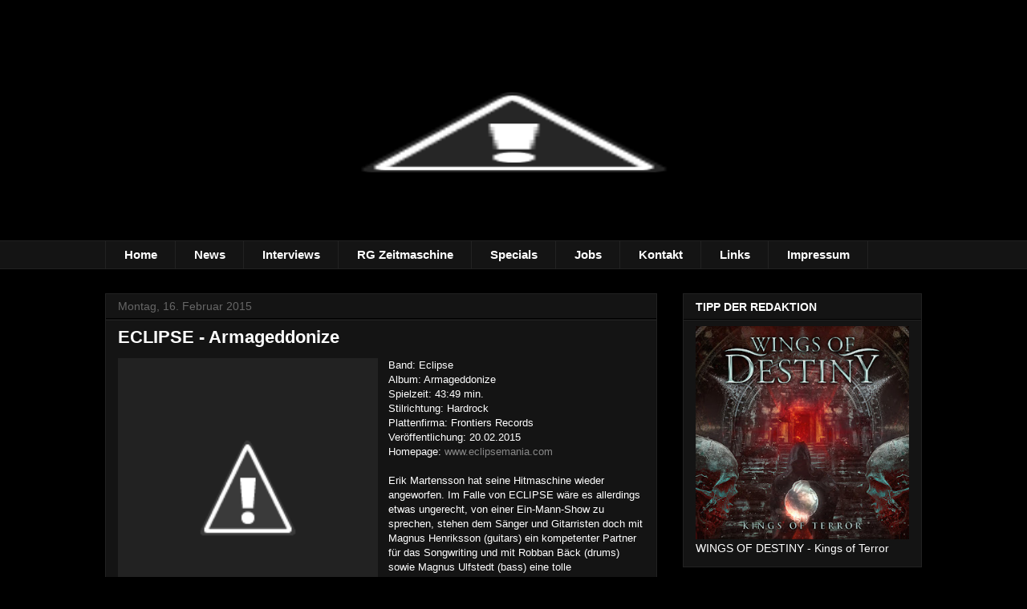

--- FILE ---
content_type: text/html; charset=UTF-8
request_url: http://rock-garage-magazine.blogspot.com/2015/02/eclipse-armageddonize.html
body_size: 17517
content:
<!DOCTYPE html>
<html class='v2' dir='ltr' lang='de'>
<head>
<link href='https://www.blogger.com/static/v1/widgets/335934321-css_bundle_v2.css' rel='stylesheet' type='text/css'/>
<meta content='width=1100' name='viewport'/>
<meta content='text/html; charset=UTF-8' http-equiv='Content-Type'/>
<meta content='blogger' name='generator'/>
<link href='http://rock-garage-magazine.blogspot.com/favicon.ico' rel='icon' type='image/x-icon'/>
<link href='http://rock-garage-magazine.blogspot.com/2015/02/eclipse-armageddonize.html' rel='canonical'/>
<link rel="alternate" type="application/atom+xml" title="Rock-Garage - Atom" href="http://rock-garage-magazine.blogspot.com/feeds/posts/default" />
<link rel="alternate" type="application/rss+xml" title="Rock-Garage - RSS" href="http://rock-garage-magazine.blogspot.com/feeds/posts/default?alt=rss" />
<link rel="service.post" type="application/atom+xml" title="Rock-Garage - Atom" href="https://www.blogger.com/feeds/6104224459303866357/posts/default" />

<link rel="alternate" type="application/atom+xml" title="Rock-Garage - Atom" href="http://rock-garage-magazine.blogspot.com/feeds/2436272230746097184/comments/default" />
<!--Can't find substitution for tag [blog.ieCssRetrofitLinks]-->
<link href='http://4.bp.blogspot.com/-CCt7M2eyte0/VNGlpT_0coI/AAAAAAAAXgk/MXSvYjl5yTc/s1600/ECLIPSE%2Barmgd%2BCOVER.jpg' rel='image_src'/>
<meta content='http://rock-garage-magazine.blogspot.com/2015/02/eclipse-armageddonize.html' property='og:url'/>
<meta content='ECLIPSE - Armageddonize' property='og:title'/>
<meta content='Rock Garage Blog Blogspot Hard Rock Heavy Metal CD-Reviews Interviews News First Facts Power Metal AOR Sleaze Glam Reviews Album' property='og:description'/>
<meta content='http://4.bp.blogspot.com/-CCt7M2eyte0/VNGlpT_0coI/AAAAAAAAXgk/MXSvYjl5yTc/w1200-h630-p-k-no-nu/ECLIPSE%2Barmgd%2BCOVER.jpg' property='og:image'/>
<title>Rock-Garage: ECLIPSE - Armageddonize</title>
<style type='text/css'>@font-face{font-family:'Cherry Cream Soda';font-style:normal;font-weight:400;font-display:swap;src:url(//fonts.gstatic.com/s/cherrycreamsoda/v21/UMBIrOxBrW6w2FFyi9paG0fdVdRciQd9A98ZD47H.woff2)format('woff2');unicode-range:U+0000-00FF,U+0131,U+0152-0153,U+02BB-02BC,U+02C6,U+02DA,U+02DC,U+0304,U+0308,U+0329,U+2000-206F,U+20AC,U+2122,U+2191,U+2193,U+2212,U+2215,U+FEFF,U+FFFD;}</style>
<style id='page-skin-1' type='text/css'><!--
/*
-----------------------------------------------
Blogger Template Style
Name:     Awesome Inc.
Designer: Tina Chen
URL:      tinachen.org
----------------------------------------------- */
/* Content
----------------------------------------------- */
body {
font: normal normal 13px Arial, Tahoma, Helvetica, FreeSans, sans-serif;
color: #ffffff;
background: #000000 url(http://4.bp.blogspot.com/-sZ7jlweUaXw/T8AIB-GOKuI/AAAAAAAABcc/s1D3jEEmWo8/s0/garage-grunge.jpg) repeat fixed top center;
}
html body .content-outer {
min-width: 0;
max-width: 100%;
width: 100%;
}
a:link {
text-decoration: none;
color: #888888;
}
a:visited {
text-decoration: none;
color: #444444;
}
a:hover {
text-decoration: underline;
color: #cccccc;
}
.body-fauxcolumn-outer .cap-top {
position: absolute;
z-index: 1;
height: 276px;
width: 100%;
background: transparent none repeat-x scroll top left;
_background-image: none;
}
/* Columns
----------------------------------------------- */
.content-inner {
padding: 0;
}
.header-inner .section {
margin: 0 16px;
}
.tabs-inner .section {
margin: 0 16px;
}
.main-inner {
padding-top: 30px;
}
.main-inner .column-center-inner,
.main-inner .column-left-inner,
.main-inner .column-right-inner {
padding: 0 5px;
}
*+html body .main-inner .column-center-inner {
margin-top: -30px;
}
#layout .main-inner .column-center-inner {
margin-top: 0;
}
/* Header
----------------------------------------------- */
.header-outer {
margin: 0 0 0 0;
background: transparent none repeat scroll 0 0;
}
.Header h1 {
font: normal bold 40px Arial, Tahoma, Helvetica, FreeSans, sans-serif;
color: #ffffff;
text-shadow: 0 0 -1px #000000;
}
.Header h1 a {
color: #ffffff;
}
.Header .description {
font: normal normal 23px Cherry Cream Soda;
color: #ffffff;
}
.header-inner .Header .titlewrapper,
.header-inner .Header .descriptionwrapper {
padding-left: 0;
padding-right: 0;
margin-bottom: 0;
}
.header-inner .Header .titlewrapper {
padding-top: 22px;
}
/* Tabs
----------------------------------------------- */
.tabs-outer {
overflow: hidden;
position: relative;
background: #141414 none repeat scroll 0 0;
}
#layout .tabs-outer {
overflow: visible;
}
.tabs-cap-top, .tabs-cap-bottom {
position: absolute;
width: 100%;
border-top: 1px solid #222222;
}
.tabs-cap-bottom {
bottom: 0;
}
.tabs-inner .widget li a {
display: inline-block;
margin: 0;
padding: .6em 1.5em;
font: normal bold 15px Arial, Tahoma, Helvetica, FreeSans, sans-serif;
color: #ffffff;
border-top: 1px solid #222222;
border-bottom: 1px solid #222222;
border-left: 1px solid #222222;
height: 16px;
line-height: 16px;
}
.tabs-inner .widget li:last-child a {
border-right: 1px solid #222222;
}
.tabs-inner .widget li.selected a, .tabs-inner .widget li a:hover {
background: #444444 none repeat-x scroll 0 -100px;
color: #ffffff;
}
/* Headings
----------------------------------------------- */
h2 {
font: normal bold 14px Arial, Tahoma, Helvetica, FreeSans, sans-serif;
color: #ffffff;
}
/* Widgets
----------------------------------------------- */
.main-inner .section {
margin: 0 27px;
padding: 0;
}
.main-inner .column-left-outer,
.main-inner .column-right-outer {
margin-top: 0;
}
#layout .main-inner .column-left-outer,
#layout .main-inner .column-right-outer {
margin-top: 0;
}
.main-inner .column-left-inner,
.main-inner .column-right-inner {
background: transparent none repeat 0 0;
-moz-box-shadow: 0 0 0 rgba(0, 0, 0, .2);
-webkit-box-shadow: 0 0 0 rgba(0, 0, 0, .2);
-goog-ms-box-shadow: 0 0 0 rgba(0, 0, 0, .2);
box-shadow: 0 0 0 rgba(0, 0, 0, .2);
-moz-border-radius: 0;
-webkit-border-radius: 0;
-goog-ms-border-radius: 0;
border-radius: 0;
}
#layout .main-inner .column-left-inner,
#layout .main-inner .column-right-inner {
margin-top: 0;
}
.sidebar .widget {
font: normal normal 14px Arial, Tahoma, Helvetica, FreeSans, sans-serif;
color: #ffffff;
}
.sidebar .widget a:link {
color: #888888;
}
.sidebar .widget a:visited {
color: #444444;
}
.sidebar .widget a:hover {
color: #cccccc;
}
.sidebar .widget h2 {
text-shadow: 0 0 -1px #000000;
}
.main-inner .widget {
background-color: #141414;
border: 1px solid #222222;
padding: 0 15px 15px;
margin: 20px -16px;
-moz-box-shadow: 0 0 0 rgba(0, 0, 0, .2);
-webkit-box-shadow: 0 0 0 rgba(0, 0, 0, .2);
-goog-ms-box-shadow: 0 0 0 rgba(0, 0, 0, .2);
box-shadow: 0 0 0 rgba(0, 0, 0, .2);
-moz-border-radius: 0;
-webkit-border-radius: 0;
-goog-ms-border-radius: 0;
border-radius: 0;
}
.main-inner .widget h2 {
margin: 0 -15px;
padding: .6em 15px .5em;
border-bottom: 1px solid #000000;
}
.footer-inner .widget h2 {
padding: 0 0 .4em;
border-bottom: 1px solid #000000;
}
.main-inner .widget h2 + div, .footer-inner .widget h2 + div {
border-top: 1px solid #222222;
padding-top: 8px;
}
.main-inner .widget .widget-content {
margin: 0 -15px;
padding: 7px 15px 0;
}
.main-inner .widget ul, .main-inner .widget #ArchiveList ul.flat {
margin: -8px -15px 0;
padding: 0;
list-style: none;
}
.main-inner .widget #ArchiveList {
margin: -8px 0 0;
}
.main-inner .widget ul li, .main-inner .widget #ArchiveList ul.flat li {
padding: .5em 15px;
text-indent: 0;
color: #666666;
border-top: 1px solid #222222;
border-bottom: 1px solid #000000;
}
.main-inner .widget #ArchiveList ul li {
padding-top: .25em;
padding-bottom: .25em;
}
.main-inner .widget ul li:first-child, .main-inner .widget #ArchiveList ul.flat li:first-child {
border-top: none;
}
.main-inner .widget ul li:last-child, .main-inner .widget #ArchiveList ul.flat li:last-child {
border-bottom: none;
}
.post-body {
position: relative;
}
.main-inner .widget .post-body ul {
padding: 0 2.5em;
margin: .5em 0;
list-style: disc;
}
.main-inner .widget .post-body ul li {
padding: 0.25em 0;
margin-bottom: .25em;
color: #ffffff;
border: none;
}
.footer-inner .widget ul {
padding: 0;
list-style: none;
}
.widget .zippy {
color: #666666;
}
/* Posts
----------------------------------------------- */
body .main-inner .Blog {
padding: 0;
margin-bottom: 1em;
background-color: transparent;
border: none;
-moz-box-shadow: 0 0 0 rgba(0, 0, 0, 0);
-webkit-box-shadow: 0 0 0 rgba(0, 0, 0, 0);
-goog-ms-box-shadow: 0 0 0 rgba(0, 0, 0, 0);
box-shadow: 0 0 0 rgba(0, 0, 0, 0);
}
.main-inner .section:last-child .Blog:last-child {
padding: 0;
margin-bottom: 1em;
}
.main-inner .widget h2.date-header {
margin: 0 -15px 1px;
padding: 0 0 0 0;
font: normal normal 14px Arial, Tahoma, Helvetica, FreeSans, sans-serif;
color: #666666;
background: transparent none no-repeat scroll top left;
border-top: 0 solid #222222;
border-bottom: 1px solid #000000;
-moz-border-radius-topleft: 0;
-moz-border-radius-topright: 0;
-webkit-border-top-left-radius: 0;
-webkit-border-top-right-radius: 0;
border-top-left-radius: 0;
border-top-right-radius: 0;
position: static;
bottom: 100%;
right: 15px;
text-shadow: 0 0 -1px #000000;
}
.main-inner .widget h2.date-header span {
font: normal normal 14px Arial, Tahoma, Helvetica, FreeSans, sans-serif;
display: block;
padding: .5em 15px;
border-left: 0 solid #222222;
border-right: 0 solid #222222;
}
.date-outer {
position: relative;
margin: 30px 0 20px;
padding: 0 15px;
background-color: #141414;
border: 1px solid #222222;
-moz-box-shadow: 0 0 0 rgba(0, 0, 0, .2);
-webkit-box-shadow: 0 0 0 rgba(0, 0, 0, .2);
-goog-ms-box-shadow: 0 0 0 rgba(0, 0, 0, .2);
box-shadow: 0 0 0 rgba(0, 0, 0, .2);
-moz-border-radius: 0;
-webkit-border-radius: 0;
-goog-ms-border-radius: 0;
border-radius: 0;
}
.date-outer:first-child {
margin-top: 0;
}
.date-outer:last-child {
margin-bottom: 20px;
-moz-border-radius-bottomleft: 0;
-moz-border-radius-bottomright: 0;
-webkit-border-bottom-left-radius: 0;
-webkit-border-bottom-right-radius: 0;
-goog-ms-border-bottom-left-radius: 0;
-goog-ms-border-bottom-right-radius: 0;
border-bottom-left-radius: 0;
border-bottom-right-radius: 0;
}
.date-posts {
margin: 0 -15px;
padding: 0 15px;
clear: both;
}
.post-outer, .inline-ad {
border-top: 1px solid #222222;
margin: 0 -15px;
padding: 15px 15px;
}
.post-outer {
padding-bottom: 10px;
}
.post-outer:first-child {
padding-top: 0;
border-top: none;
}
.post-outer:last-child, .inline-ad:last-child {
border-bottom: none;
}
.post-body {
position: relative;
}
.post-body img {
padding: 8px;
background: #222222;
border: 1px solid transparent;
-moz-box-shadow: 0 0 0 rgba(0, 0, 0, .2);
-webkit-box-shadow: 0 0 0 rgba(0, 0, 0, .2);
box-shadow: 0 0 0 rgba(0, 0, 0, .2);
-moz-border-radius: 0;
-webkit-border-radius: 0;
border-radius: 0;
}
h3.post-title, h4 {
font: normal bold 22px Arial, Tahoma, Helvetica, FreeSans, sans-serif;
color: #ffffff;
}
h3.post-title a {
font: normal bold 22px Arial, Tahoma, Helvetica, FreeSans, sans-serif;
color: #ffffff;
}
h3.post-title a:hover {
color: #cccccc;
text-decoration: underline;
}
.post-header {
margin: 0 0 1em;
}
.post-body {
line-height: 1.4;
}
.post-outer h2 {
color: #ffffff;
}
.post-footer {
margin: 1.5em 0 0;
}
#blog-pager {
padding: 15px;
font-size: 120%;
background-color: #141414;
border: 1px solid #222222;
-moz-box-shadow: 0 0 0 rgba(0, 0, 0, .2);
-webkit-box-shadow: 0 0 0 rgba(0, 0, 0, .2);
-goog-ms-box-shadow: 0 0 0 rgba(0, 0, 0, .2);
box-shadow: 0 0 0 rgba(0, 0, 0, .2);
-moz-border-radius: 0;
-webkit-border-radius: 0;
-goog-ms-border-radius: 0;
border-radius: 0;
-moz-border-radius-topleft: 0;
-moz-border-radius-topright: 0;
-webkit-border-top-left-radius: 0;
-webkit-border-top-right-radius: 0;
-goog-ms-border-top-left-radius: 0;
-goog-ms-border-top-right-radius: 0;
border-top-left-radius: 0;
border-top-right-radius-topright: 0;
margin-top: 1em;
}
.blog-feeds, .post-feeds {
margin: 1em 0;
text-align: center;
color: #ffffff;
}
.blog-feeds a, .post-feeds a {
color: #888888;
}
.blog-feeds a:visited, .post-feeds a:visited {
color: #444444;
}
.blog-feeds a:hover, .post-feeds a:hover {
color: #cccccc;
}
.post-outer .comments {
margin-top: 2em;
}
/* Comments
----------------------------------------------- */
.comments .comments-content .icon.blog-author {
background-repeat: no-repeat;
background-image: url([data-uri]);
}
.comments .comments-content .loadmore a {
border-top: 1px solid #222222;
border-bottom: 1px solid #222222;
}
.comments .continue {
border-top: 2px solid #222222;
}
/* Footer
----------------------------------------------- */
.footer-outer {
margin: -0 0 -1px;
padding: 0 0 0;
color: #ffffff;
overflow: hidden;
}
.footer-fauxborder-left {
border-top: 1px solid #222222;
background: #141414 none repeat scroll 0 0;
-moz-box-shadow: 0 0 0 rgba(0, 0, 0, .2);
-webkit-box-shadow: 0 0 0 rgba(0, 0, 0, .2);
-goog-ms-box-shadow: 0 0 0 rgba(0, 0, 0, .2);
box-shadow: 0 0 0 rgba(0, 0, 0, .2);
margin: 0 -0;
}
/* Mobile
----------------------------------------------- */
body.mobile {
background-size: auto;
}
.mobile .body-fauxcolumn-outer {
background: transparent none repeat scroll top left;
}
*+html body.mobile .main-inner .column-center-inner {
margin-top: 0;
}
.mobile .main-inner .widget {
padding: 0 0 15px;
}
.mobile .main-inner .widget h2 + div,
.mobile .footer-inner .widget h2 + div {
border-top: none;
padding-top: 0;
}
.mobile .footer-inner .widget h2 {
padding: 0.5em 0;
border-bottom: none;
}
.mobile .main-inner .widget .widget-content {
margin: 0;
padding: 7px 0 0;
}
.mobile .main-inner .widget ul,
.mobile .main-inner .widget #ArchiveList ul.flat {
margin: 0 -15px 0;
}
.mobile .main-inner .widget h2.date-header {
right: 0;
}
.mobile .date-header span {
padding: 0.4em 0;
}
.mobile .date-outer:first-child {
margin-bottom: 0;
border: 1px solid #222222;
-moz-border-radius-topleft: 0;
-moz-border-radius-topright: 0;
-webkit-border-top-left-radius: 0;
-webkit-border-top-right-radius: 0;
-goog-ms-border-top-left-radius: 0;
-goog-ms-border-top-right-radius: 0;
border-top-left-radius: 0;
border-top-right-radius: 0;
}
.mobile .date-outer {
border-color: #222222;
border-width: 0 1px 1px;
}
.mobile .date-outer:last-child {
margin-bottom: 0;
}
.mobile .main-inner {
padding: 0;
}
.mobile .header-inner .section {
margin: 0;
}
.mobile .post-outer, .mobile .inline-ad {
padding: 5px 0;
}
.mobile .tabs-inner .section {
margin: 0 10px;
}
.mobile .main-inner .widget h2 {
margin: 0;
padding: 0;
}
.mobile .main-inner .widget h2.date-header span {
padding: 0;
}
.mobile .main-inner .widget .widget-content {
margin: 0;
padding: 7px 0 0;
}
.mobile #blog-pager {
border: 1px solid transparent;
background: #141414 none repeat scroll 0 0;
}
.mobile .main-inner .column-left-inner,
.mobile .main-inner .column-right-inner {
background: transparent none repeat 0 0;
-moz-box-shadow: none;
-webkit-box-shadow: none;
-goog-ms-box-shadow: none;
box-shadow: none;
}
.mobile .date-posts {
margin: 0;
padding: 0;
}
.mobile .footer-fauxborder-left {
margin: 0;
border-top: inherit;
}
.mobile .main-inner .section:last-child .Blog:last-child {
margin-bottom: 0;
}
.mobile-index-contents {
color: #ffffff;
}
.mobile .mobile-link-button {
background: #888888 none repeat scroll 0 0;
}
.mobile-link-button a:link, .mobile-link-button a:visited {
color: #ffffff;
}
.mobile .tabs-inner .PageList .widget-content {
background: transparent;
border-top: 1px solid;
border-color: #222222;
color: #ffffff;
}
.mobile .tabs-inner .PageList .widget-content .pagelist-arrow {
border-left: 1px solid #222222;
}
.post-body img { padding: 1px;
--></style>
<style id='template-skin-1' type='text/css'><!--
body {
min-width: 1050px;
}
.content-outer, .content-fauxcolumn-outer, .region-inner {
min-width: 1050px;
max-width: 1050px;
_width: 1050px;
}
.main-inner .columns {
padding-left: 0px;
padding-right: 330px;
}
.main-inner .fauxcolumn-center-outer {
left: 0px;
right: 330px;
/* IE6 does not respect left and right together */
_width: expression(this.parentNode.offsetWidth -
parseInt("0px") -
parseInt("330px") + 'px');
}
.main-inner .fauxcolumn-left-outer {
width: 0px;
}
.main-inner .fauxcolumn-right-outer {
width: 330px;
}
.main-inner .column-left-outer {
width: 0px;
right: 100%;
margin-left: -0px;
}
.main-inner .column-right-outer {
width: 330px;
margin-right: -330px;
}
#layout {
min-width: 0;
}
#layout .content-outer {
min-width: 0;
width: 800px;
}
#layout .region-inner {
min-width: 0;
width: auto;
}
body#layout div.add_widget {
padding: 8px;
}
body#layout div.add_widget a {
margin-left: 32px;
}
--></style>
<style>
    body {background-image:url(http\:\/\/4.bp.blogspot.com\/-sZ7jlweUaXw\/T8AIB-GOKuI\/AAAAAAAABcc\/s1D3jEEmWo8\/s0\/garage-grunge.jpg);}
    
@media (max-width: 200px) { body {background-image:url(http\:\/\/4.bp.blogspot.com\/-sZ7jlweUaXw\/T8AIB-GOKuI\/AAAAAAAABcc\/s1D3jEEmWo8\/w200\/garage-grunge.jpg);}}
@media (max-width: 400px) and (min-width: 201px) { body {background-image:url(http\:\/\/4.bp.blogspot.com\/-sZ7jlweUaXw\/T8AIB-GOKuI\/AAAAAAAABcc\/s1D3jEEmWo8\/w400\/garage-grunge.jpg);}}
@media (max-width: 800px) and (min-width: 401px) { body {background-image:url(http\:\/\/4.bp.blogspot.com\/-sZ7jlweUaXw\/T8AIB-GOKuI\/AAAAAAAABcc\/s1D3jEEmWo8\/w800\/garage-grunge.jpg);}}
@media (max-width: 1200px) and (min-width: 801px) { body {background-image:url(http\:\/\/4.bp.blogspot.com\/-sZ7jlweUaXw\/T8AIB-GOKuI\/AAAAAAAABcc\/s1D3jEEmWo8\/w1200\/garage-grunge.jpg);}}
/* Last tag covers anything over one higher than the previous max-size cap. */
@media (min-width: 1201px) { body {background-image:url(http\:\/\/4.bp.blogspot.com\/-sZ7jlweUaXw\/T8AIB-GOKuI\/AAAAAAAABcc\/s1D3jEEmWo8\/w1600\/garage-grunge.jpg);}}
  </style>
<link href='https://www.blogger.com/dyn-css/authorization.css?targetBlogID=6104224459303866357&amp;zx=773c6e73-e66a-423a-885d-11dbad593530' media='none' onload='if(media!=&#39;all&#39;)media=&#39;all&#39;' rel='stylesheet'/><noscript><link href='https://www.blogger.com/dyn-css/authorization.css?targetBlogID=6104224459303866357&amp;zx=773c6e73-e66a-423a-885d-11dbad593530' rel='stylesheet'/></noscript>
<meta name='google-adsense-platform-account' content='ca-host-pub-1556223355139109'/>
<meta name='google-adsense-platform-domain' content='blogspot.com'/>

</head>
<body class='loading variant-dark'>
<div class='navbar no-items section' id='navbar' name='Navbar'>
</div>
<div class='body-fauxcolumns'>
<div class='fauxcolumn-outer body-fauxcolumn-outer'>
<div class='cap-top'>
<div class='cap-left'></div>
<div class='cap-right'></div>
</div>
<div class='fauxborder-left'>
<div class='fauxborder-right'></div>
<div class='fauxcolumn-inner'>
</div>
</div>
<div class='cap-bottom'>
<div class='cap-left'></div>
<div class='cap-right'></div>
</div>
</div>
</div>
<div class='content'>
<div class='content-fauxcolumns'>
<div class='fauxcolumn-outer content-fauxcolumn-outer'>
<div class='cap-top'>
<div class='cap-left'></div>
<div class='cap-right'></div>
</div>
<div class='fauxborder-left'>
<div class='fauxborder-right'></div>
<div class='fauxcolumn-inner'>
</div>
</div>
<div class='cap-bottom'>
<div class='cap-left'></div>
<div class='cap-right'></div>
</div>
</div>
</div>
<div class='content-outer'>
<div class='content-cap-top cap-top'>
<div class='cap-left'></div>
<div class='cap-right'></div>
</div>
<div class='fauxborder-left content-fauxborder-left'>
<div class='fauxborder-right content-fauxborder-right'></div>
<div class='content-inner'>
<header>
<div class='header-outer'>
<div class='header-cap-top cap-top'>
<div class='cap-left'></div>
<div class='cap-right'></div>
</div>
<div class='fauxborder-left header-fauxborder-left'>
<div class='fauxborder-right header-fauxborder-right'></div>
<div class='region-inner header-inner'>
<div class='header section' id='header' name='Header'><div class='widget Header' data-version='1' id='Header1'>
<div id='header-inner'>
<a href='http://rock-garage-magazine.blogspot.com/' style='display: block'>
<img alt='Rock-Garage' height='270px; ' id='Header1_headerimg' src='http://1.bp.blogspot.com/-dXMd3LBagBI/U8if8zVj3BI/AAAAAAAAUzk/ZDZuRMBbyMw/s1600/Web%2BHeader%2B2013%2Bneu%2Bblank.png' style='display: block' width='1019px; '/>
</a>
</div>
</div></div>
</div>
</div>
<div class='header-cap-bottom cap-bottom'>
<div class='cap-left'></div>
<div class='cap-right'></div>
</div>
</div>
</header>
<div class='tabs-outer'>
<div class='tabs-cap-top cap-top'>
<div class='cap-left'></div>
<div class='cap-right'></div>
</div>
<div class='fauxborder-left tabs-fauxborder-left'>
<div class='fauxborder-right tabs-fauxborder-right'></div>
<div class='region-inner tabs-inner'>
<div class='tabs section' id='crosscol' name='Spaltenübergreifend'><div class='widget PageList' data-version='1' id='PageList1'>
<h2>Seiten</h2>
<div class='widget-content'>
<ul>
<li>
<a href='http://rock-garage-magazine.blogspot.com/'>Home</a>
</li>
<li>
<a href='http://rock-garage-news.blogspot.de/'>News</a>
</li>
<li>
<a href='http://rock-garage-magazine.blogspot.com/p/interviews_16.html'>Interviews</a>
</li>
<li>
<a href='http://rock-garage-magazine.blogspot.com/p/rg-zeitmaschine.html'>RG Zeitmaschine</a>
</li>
<li>
<a href='http://rock-garage-magazine.blogspot.com/p/konzertberichte.html'>Specials</a>
</li>
<li>
<a href='http://rock-garage-magazine.blogspot.com/p/jobs.html'>Jobs</a>
</li>
<li>
<a href='http://rock-garage-magazine.blogspot.com/p/kontakt.html'>Kontakt</a>
</li>
<li>
<a href='http://rock-garage-magazine.blogspot.com/p/links.html'>Links</a>
</li>
<li>
<a href='http://rock-garage-magazine.blogspot.com/p/impressum.html'>Impressum</a>
</li>
</ul>
<div class='clear'></div>
</div>
</div></div>
<div class='tabs no-items section' id='crosscol-overflow' name='Cross-Column 2'></div>
</div>
</div>
<div class='tabs-cap-bottom cap-bottom'>
<div class='cap-left'></div>
<div class='cap-right'></div>
</div>
</div>
<div class='main-outer'>
<div class='main-cap-top cap-top'>
<div class='cap-left'></div>
<div class='cap-right'></div>
</div>
<div class='fauxborder-left main-fauxborder-left'>
<div class='fauxborder-right main-fauxborder-right'></div>
<div class='region-inner main-inner'>
<div class='columns fauxcolumns'>
<div class='fauxcolumn-outer fauxcolumn-center-outer'>
<div class='cap-top'>
<div class='cap-left'></div>
<div class='cap-right'></div>
</div>
<div class='fauxborder-left'>
<div class='fauxborder-right'></div>
<div class='fauxcolumn-inner'>
</div>
</div>
<div class='cap-bottom'>
<div class='cap-left'></div>
<div class='cap-right'></div>
</div>
</div>
<div class='fauxcolumn-outer fauxcolumn-left-outer'>
<div class='cap-top'>
<div class='cap-left'></div>
<div class='cap-right'></div>
</div>
<div class='fauxborder-left'>
<div class='fauxborder-right'></div>
<div class='fauxcolumn-inner'>
</div>
</div>
<div class='cap-bottom'>
<div class='cap-left'></div>
<div class='cap-right'></div>
</div>
</div>
<div class='fauxcolumn-outer fauxcolumn-right-outer'>
<div class='cap-top'>
<div class='cap-left'></div>
<div class='cap-right'></div>
</div>
<div class='fauxborder-left'>
<div class='fauxborder-right'></div>
<div class='fauxcolumn-inner'>
</div>
</div>
<div class='cap-bottom'>
<div class='cap-left'></div>
<div class='cap-right'></div>
</div>
</div>
<!-- corrects IE6 width calculation -->
<div class='columns-inner'>
<div class='column-center-outer'>
<div class='column-center-inner'>
<div class='main section' id='main' name='Hauptbereich'><div class='widget Blog' data-version='1' id='Blog1'>
<div class='blog-posts hfeed'>

          <div class="date-outer">
        
<h2 class='date-header'><span>Montag, 16. Februar 2015</span></h2>

          <div class="date-posts">
        
<div class='post-outer'>
<div class='post hentry' itemprop='blogPost' itemscope='itemscope' itemtype='http://schema.org/BlogPosting'>
<meta content='http://4.bp.blogspot.com/-CCt7M2eyte0/VNGlpT_0coI/AAAAAAAAXgk/MXSvYjl5yTc/s1600/ECLIPSE%2Barmgd%2BCOVER.jpg' itemprop='image_url'/>
<meta content='6104224459303866357' itemprop='blogId'/>
<meta content='2436272230746097184' itemprop='postId'/>
<a name='2436272230746097184'></a>
<h3 class='post-title entry-title' itemprop='name'>
ECLIPSE - Armageddonize
</h3>
<div class='post-header'>
<div class='post-header-line-1'></div>
</div>
<div class='post-body entry-content' id='post-body-2436272230746097184' itemprop='description articleBody'>
<div class="separator" style="clear: both; text-align: center;">
<a href="http://4.bp.blogspot.com/-CCt7M2eyte0/VNGlpT_0coI/AAAAAAAAXgk/MXSvYjl5yTc/s1600/ECLIPSE%2Barmgd%2BCOVER.jpg" imageanchor="1" style="clear: left; float: left; margin-bottom: 1em; margin-right: 1em;"><img border="0" height="320" src="http://4.bp.blogspot.com/-CCt7M2eyte0/VNGlpT_0coI/AAAAAAAAXgk/MXSvYjl5yTc/s1600/ECLIPSE%2Barmgd%2BCOVER.jpg" width="320" /></a></div>
Band: Eclipse<br />
Album: Armageddonize<br />
Spielzeit: 43:49 min.<br />
Stilrichtung: Hardrock<br />
Plattenfirma: Frontiers Records<br />
Veröffentlichung: 20.02.2015<br />
Homepage: <a href="http://www.eclipsemania.com/">www.eclipsemania.com</a><br />
<br />
Erik Martensson hat seine Hitmaschine wieder angeworfen. Im Falle von ECLIPSE wäre es allerdings etwas ungerecht, von einer Ein-Mann-Show zu sprechen, stehen dem Sänger und Gitarristen doch mit Magnus Henriksson (guitars) ein kompetenter Partner für das Songwriting und mit Robban Bäck (drums) sowie Magnus Ulfstedt (bass) eine tolle Rhythmustruppe zur Seite, die ECLIPSE als richtige Band erscheinen lassen. Trotz der Umtriebigkeit des Hauptakteurs bleibt der Projektcharakter hier weitestgehend außen vor.<br />
<br />
War der Vorgänger &#8222;Bleed And Scream&#8220; schon ein echtes Highlight und hat sich wohl für die Meisten an die Spitze des Schaffens der Schweden gesetzt, waren die Erwartungen an den Nachfolger natürlich enorm. Diesem Druck haben ECLIPSE ganz locker stand gehalten, das muss vorab gleich einmal gesagt werden. Mit einer Top Produktion versehen brennen sie auf &#8222;Armageddonize&#8220; ein weiteres Hitfeuerwerk ab. Schon der Opener &#8222;I Don&#180;t Wanna Say I&#180;m Sorry&#8220; steht für die Spielfreude und die Energie des kompletten Albums. Der Song glänzt mit enorm starkem Riffing und einem Melodiefestival erster Güte. Gleich darauf folgt mit &#8222;Stand On Your Feet&#8220; die nicht minder gelungene erste Singleauskopplung.<br />
<br />
&#8222;The Storm&#8220; scheint dann aber ein Stück zu sein, das sich irgendwo in den Schubladen versteckt gehalten hat, denn es klingt ein kleines bisschen nach der Massenware anderer Frontiers-Projekte. Mit dem fantastischen &#8222;Blood Enemies&#8220; ist dieser kleine Anflug von Reißbrettcharakter allerdings ganz schnell wieder verschwunden. &#8222;Wide Open&#8220; ist ein weiterer Melodic-Rocker mit großen Melodien &#8211; aber haben die nicht alle Songs auf &#8222;Armageddonize&#8220;? Klare Sache &#8211; die Ballade &#8222;Live Like I&#180;m Dying&#8220; verpackt sie geschickt in große Gefühle während Nummern wie der Stampfer &#8222;Breakdown&#8220; oder der Uptempo-Kracher &#8222;All Died Young&#8220; einfach großartig sind.<br />
<br />
Es ist echt schwer, jedes Mal schreiben zu &#8222;müssen&#8220;, dass die hier vorliegende Platte die beste der jeweiligen Band ist. Und obwohl das jede Kapelle immer vom aktuellen Werk behauptet, ist es bei ECLIPSE einfach so. Nach dem bockstarken &#8222;Bleed &amp; Scream&#8220; legen die Schweden mit &#8222;Armageddonize&#8220; noch eine Schippe oben drauf und bewegen sich ohne Umwege auf das perfekte Album zu. Respekt für diese Leistung und für &#8222;Armageddonize&#8220;, mit dem die Schweden einen neuen Höhepunkt in ihrer eigenen Karriere setzen.<br />
<br />
<b>WERTUNG:</b><br />
<b><br /></b>
<br />
<div class="separator" style="clear: both; text-align: center;">
<a href="http://2.bp.blogspot.com/-JS_d_RAfu44/VNGlpOeE0cI/AAAAAAAAXgo/1uoJuFGWbTQ/s1600/9.gif" imageanchor="1" style="clear: left; float: left; margin-bottom: 1em; margin-right: 1em;"><img border="0" height="22" src="http://2.bp.blogspot.com/-JS_d_RAfu44/VNGlpOeE0cI/AAAAAAAAXgo/1uoJuFGWbTQ/s1600/9.gif" width="200" /></a></div>
<b><br /></b>
<br />
<br />
<br />
Trackliste:<br />
<br />
1. I Don&#180;t Wanna Say I&#180;m Sorry<br />
2. Stand On Your Feet<br />
3. The Storm<br />
4. Blood Enemies<br />
5. Wide Open<br />
6. Live Like I&#180;m Dying<br />
7. Breakdown<br />
8. Love Bites<br />
9. Caught Up In The Rush<br />
10. One Life &#8211; My Life<br />
11. All Died Young<br />
<br />
Stefan
<div style='clear: both;'></div>
</div>
<div class='post-footer'>
<div class='post-footer-line post-footer-line-1'><span class='post-author vcard'>
Eingestellt von
<span class='fn' itemprop='author' itemscope='itemscope' itemtype='http://schema.org/Person'>
<span itemprop='name'>Anonym</span>
</span>
</span>
<span class='post-timestamp'>
um
<meta content='http://rock-garage-magazine.blogspot.com/2015/02/eclipse-armageddonize.html' itemprop='url'/>
<a class='timestamp-link' href='http://rock-garage-magazine.blogspot.com/2015/02/eclipse-armageddonize.html' rel='bookmark' title='permanent link'><abbr class='published' itemprop='datePublished' title='2015-02-16T04:02:00+01:00'>04:02:00</abbr></a>
</span>
<span class='post-comment-link'>
</span>
<span class='post-icons'>
<span class='item-control blog-admin pid-152383344'>
<a href='https://www.blogger.com/post-edit.g?blogID=6104224459303866357&postID=2436272230746097184&from=pencil' title='Post bearbeiten'>
<img alt='' class='icon-action' height='18' src='https://resources.blogblog.com/img/icon18_edit_allbkg.gif' width='18'/>
</a>
</span>
</span>
<div class='post-share-buttons goog-inline-block'>
<a class='goog-inline-block share-button sb-email' href='https://www.blogger.com/share-post.g?blogID=6104224459303866357&postID=2436272230746097184&target=email' target='_blank' title='Diesen Post per E-Mail versenden'><span class='share-button-link-text'>Diesen Post per E-Mail versenden</span></a><a class='goog-inline-block share-button sb-blog' href='https://www.blogger.com/share-post.g?blogID=6104224459303866357&postID=2436272230746097184&target=blog' onclick='window.open(this.href, "_blank", "height=270,width=475"); return false;' target='_blank' title='BlogThis!'><span class='share-button-link-text'>BlogThis!</span></a><a class='goog-inline-block share-button sb-twitter' href='https://www.blogger.com/share-post.g?blogID=6104224459303866357&postID=2436272230746097184&target=twitter' target='_blank' title='Auf X teilen'><span class='share-button-link-text'>Auf X teilen</span></a><a class='goog-inline-block share-button sb-facebook' href='https://www.blogger.com/share-post.g?blogID=6104224459303866357&postID=2436272230746097184&target=facebook' onclick='window.open(this.href, "_blank", "height=430,width=640"); return false;' target='_blank' title='In Facebook freigeben'><span class='share-button-link-text'>In Facebook freigeben</span></a><a class='goog-inline-block share-button sb-pinterest' href='https://www.blogger.com/share-post.g?blogID=6104224459303866357&postID=2436272230746097184&target=pinterest' target='_blank' title='Auf Pinterest teilen'><span class='share-button-link-text'>Auf Pinterest teilen</span></a>
</div>
</div>
<div class='post-footer-line post-footer-line-2'><span class='post-labels'>
Labels:
<a href='http://rock-garage-magazine.blogspot.com/search/label/Hardrock' rel='tag'>Hardrock</a>
</span>
</div>
<div class='post-footer-line post-footer-line-3'><span class='post-location'>
</span>
</div>
</div>
</div>
<div class='comments' id='comments'>
<a name='comments'></a>
<h4>Keine Kommentare:</h4>
<div id='Blog1_comments-block-wrapper'>
<dl class='avatar-comment-indent' id='comments-block'>
</dl>
</div>
<p class='comment-footer'>
<div class='comment-form'>
<a name='comment-form'></a>
<h4 id='comment-post-message'>Kommentar veröffentlichen</h4>
<p>
</p>
<a href='https://www.blogger.com/comment/frame/6104224459303866357?po=2436272230746097184&hl=de&saa=85391&origin=http://rock-garage-magazine.blogspot.com' id='comment-editor-src'></a>
<iframe allowtransparency='true' class='blogger-iframe-colorize blogger-comment-from-post' frameborder='0' height='410px' id='comment-editor' name='comment-editor' src='' width='100%'></iframe>
<script src='https://www.blogger.com/static/v1/jsbin/2830521187-comment_from_post_iframe.js' type='text/javascript'></script>
<script type='text/javascript'>
      BLOG_CMT_createIframe('https://www.blogger.com/rpc_relay.html');
    </script>
</div>
</p>
</div>
</div>

        </div></div>
      
</div>
<div class='blog-pager' id='blog-pager'>
<span id='blog-pager-newer-link'>
<a class='blog-pager-newer-link' href='http://rock-garage-magazine.blogspot.com/2015/02/danko-jones-fire-music.html' id='Blog1_blog-pager-newer-link' title='Neuerer Post'>Neuerer Post</a>
</span>
<span id='blog-pager-older-link'>
<a class='blog-pager-older-link' href='http://rock-garage-magazine.blogspot.com/2015/02/heat-live-in-london.html' id='Blog1_blog-pager-older-link' title='Älterer Post'>Älterer Post</a>
</span>
<a class='home-link' href='http://rock-garage-magazine.blogspot.com/'>Startseite</a>
</div>
<div class='clear'></div>
<div class='post-feeds'>
<div class='feed-links'>
Abonnieren
<a class='feed-link' href='http://rock-garage-magazine.blogspot.com/feeds/2436272230746097184/comments/default' target='_blank' type='application/atom+xml'>Kommentare zum Post (Atom)</a>
</div>
</div>
</div></div>
</div>
</div>
<div class='column-left-outer'>
<div class='column-left-inner'>
<aside>
</aside>
</div>
</div>
<div class='column-right-outer'>
<div class='column-right-inner'>
<aside>
<div class='sidebar section' id='sidebar-right-1'><div class='widget Image' data-version='1' id='Image1'>
<h2>TIPP DER REDAKTION</h2>
<div class='widget-content'>
<a href='http://rock-garage-magazine.blogspot.de/2016/06/wings-of-destiny-kings-of-terror.html'>
<img alt='TIPP DER REDAKTION' height='320' id='Image1_img' src='https://blogger.googleusercontent.com/img/b/R29vZ2xl/AVvXsEguz9xVulyyyNT9t7miywpZTjpS2in1vaHxWX2wkkSfpJDRzjQcE_NIwycu8iJD9zfXa05xnXXdVcivzCvZord_yOub-zb5TvyIWV-O-yAnYLDALJZS-f61_YVDeuOt43k1aBdCpjfY20w7/s320/Kings+of+Terror+Cover.jpg' width='320'/>
</a>
<br/>
<span class='caption'>WINGS OF DESTINY - Kings of Terror</span>
</div>
<div class='clear'></div>
</div><div class='widget Image' data-version='1' id='Image7'>
<h2>SO BEWERTEN WIR:</h2>
<div class='widget-content'>
<img alt='SO BEWERTEN WIR:' height='402' id='Image7_img' src='http://1.bp.blogspot.com/-qqJg082Q31M/UdSZ6Bga4ZI/AAAAAAAAMbI/H49GEzZlZ_I/s1600/Bewertungsskala%2Bklein.png' width='270'/>
<br/>
</div>
<div class='clear'></div>
</div><div class='widget HTML' data-version='1' id='HTML1'>
<h2 class='title'>ROCK GARAGE SUCHE</h2>
<div class='widget-content'>
<form action='http://rock-garage-magazine.blogspot.com/search' method='get'>
<input name='q' size='24' type='text'/>
<input name='submit' type='submit' value='search'/>
<input name='max-results' type='hidden' value='4'/>
</form>
</div>
<div class='clear'></div>
</div><div class='widget Image' data-version='1' id='Image5'>
<h2>INTERVIEWS</h2>
<div class='widget-content'>
<a href='http://rock-garage-interviews4.blogspot.de/'>
<img alt='INTERVIEWS' height='246' id='Image5_img' src='https://blogger.googleusercontent.com/img/b/R29vZ2xl/AVvXsEhtJcXTv2shH0wnwvsN31RcBhZzdr4mfJoSb5hxeQ73DRbaBx7gRpbicnZUo7SoUC1aPAQHbyddbsqj9TuA5QBgRb3QRhZutmpCplWlC006jI4QBX4SsRBY8xmES_T_H9ncK2kXj6sTwdU/s1600-r/Interviews+neu.gif' width='270'/>
</a>
<br/>
<span class='caption'>Unsere neuesten Interviews</span>
</div>
<div class='clear'></div>
</div><div class='widget Image' data-version='1' id='Image3'>
<div class='widget-content'>
<a href='https://www.facebook.com/RockGarageMagazine'>
<img alt='' height='108' id='Image3_img' src='http://1.bp.blogspot.com/-TRBH3uvudd0/T-GxaMrluTI/AAAAAAAAB_A/JedG4KApjPU/s1600/icon_facebook_gross.gif' width='190'/>
</a>
<br/>
</div>
<div class='clear'></div>
</div><div class='widget Image' data-version='1' id='Image10'>
<h2>ROCK GARAGE ZEITMASCHINE</h2>
<div class='widget-content'>
<a href='http://rock-garage-magazine.blogspot.de/2011/01/fierce-heart-fierce-heart-re-release.html'>
<img alt='ROCK GARAGE ZEITMASCHINE' height='270' id='Image10_img' src='https://blogger.googleusercontent.com/img/b/R29vZ2xl/AVvXsEg5VSdEBwwXaWzHuJSNQnrY7uY-U02Rq09TPK06htk8UCMxwg1Q5aF8P99qBEDkJTFpyuzLwjy0dFY-qNEOG47kXeZjJ_15TJ3asXn78vrlbdLEaz1IZqaoL7v1WT332C1UQ5GCReEkohQ/s1600-r/FIERCE+HEART+-+Fierce+Heart+%255Bremastered+%252B3%255D+kl.jpg' width='270'/>
</a>
<br/>
<span class='caption'>FIERCE HEART - Fierce Heart (1985/2016)</span>
</div>
<div class='clear'></div>
</div><div class='widget HTML' data-version='1' id='HTML2'>
<h2 class='title'>COMING UP NEXT</h2>
<div class='widget-content'>
<div =""  style="font-size:100%;"><span =""  style="font-size:100%;">ATTICK DEMONS - Let's Raise Hell</span><div><span =""  style="font-size:100%;"><br /></span></div><div><span =""  style="font-size:100%;">WINTERSTORM - Cube of Infinity</span></div><div><span =""  style="font-size:100%;"><br /></span></div><div><span =""  style="font-size:100%;">SABATON - The Last Stand<br /><br />RUNNING WILD - Rapid Foray<br /><br />GLORYFUL - End of the Night<br /><br />TWILIGHT FORCE - Heroes of Mighty Magic<br /><br />CRYSTAL BALL - Deja Voodoo<br /><br />SERIOUS BLACK - Mirrorworld<br /><br />EVERGREY - The Storm within<br /><br />LORDI - Monsterrephonic<br /><br />NARNIA - Narnia<br /><br />IRON FIRE - Among the Dead<br /><br />DARE - Sacred Ground<br /></span></div><div><br />CRUZH - Cruzh<br /><br />MAVERICK - Big Red<br /><br />PALACE - Master of the Universe<br /></div><br /><div>Q5 - New World Order</div><div><br /></div><div>TRICK OR TREAT - Rabbit&#180;s Hill Vol. 2</div><div><a href="http://www.blogtraffic.de/"><br /><img alt="" border="0" src="http://www.blogtraffic.de/track/track.php?uid=19748" / /></a></div></div>
</div>
<div class='clear'></div>
</div><div class='widget Image' data-version='1' id='Image2'>
<h2>RADIO M1 - Das Original</h2>
<div class='widget-content'>
<a href='http://www.radio-m1.com/'>
<img alt='RADIO M1 - Das Original' height='286' id='Image2_img' src='http://4.bp.blogspot.com/-YTy1bWzPEuc/VUNWxiHEwJI/AAAAAAAAYpE/XMoCzejJ5h0/s1600/968863_507360179319942_381321791_n.jpg' width='320'/>
</a>
<br/>
<span class='caption'>AOR, Melodic-Mainstream & Classicrock</span>
</div>
<div class='clear'></div>
</div><div class='widget PopularPosts' data-version='1' id='PopularPosts1'>
<h2>Beliebte Posts</h2>
<div class='widget-content popular-posts'>
<ul>
<li>
<div class='item-thumbnail-only'>
<div class='item-thumbnail'>
<a href='http://rock-garage-magazine.blogspot.com/2014/08/niva-incremental-iv.html' target='_blank'>
<img alt='' border='0' src='http://3.bp.blogspot.com/-Yeh7-VwG6eM/U_Mfe1PCQyI/AAAAAAAAVIQ/_DJwo8n8sMQ/w72-h72-p-k-no-nu/niva-incremental-iv.jpg'/>
</a>
</div>
<div class='item-title'><a href='http://rock-garage-magazine.blogspot.com/2014/08/niva-incremental-iv.html'>NIVA - Incremental IV</a></div>
</div>
<div style='clear: both;'></div>
</li>
<li>
<div class='item-thumbnail-only'>
<div class='item-thumbnail'>
<a href='http://rock-garage-magazine.blogspot.com/2011/01/fierce-heart-fierce-heart-re-release.html' target='_blank'>
<img alt='' border='0' src='https://blogger.googleusercontent.com/img/b/R29vZ2xl/AVvXsEiRsrjq0i1GP-gs4WYpu-KN5hTWUqvlNg9593JS049YoCOEGF21NETGBR17uS1KmNL_6eEva4ZLWMDNf3t8vhNPqti3oCw2iKA-Br0KqgBtSo09c47wSGNxfq9vQR3B3C7GqZpE3KJfeMw/w72-h72-p-k-no-nu/FIERCE+HEART+-+Fierce+Heart+%255Bremastered+%252B3%255D.jpg'/>
</a>
</div>
<div class='item-title'><a href='http://rock-garage-magazine.blogspot.com/2011/01/fierce-heart-fierce-heart-re-release.html'>FIERCE HEART - Fierce Heart (Re-Release)</a></div>
</div>
<div style='clear: both;'></div>
</li>
<li>
<div class='item-thumbnail-only'>
<div class='item-thumbnail'>
<a href='http://rock-garage-magazine.blogspot.com/2013/03/station-wired-ep.html' target='_blank'>
<img alt='' border='0' src='http://4.bp.blogspot.com/-oU77bAVLOq0/UUL3cWP90UI/AAAAAAAAJnU/tpmegeRd9Vg/w72-h72-p-k-no-nu/Station+-+Wired+EP+%2528front%2529.jpg'/>
</a>
</div>
<div class='item-title'><a href='http://rock-garage-magazine.blogspot.com/2013/03/station-wired-ep.html'>STATION - Wired (EP)</a></div>
</div>
<div style='clear: both;'></div>
</li>
<li>
<div class='item-thumbnail-only'>
<div class='item-thumbnail'>
<a href='http://rock-garage-magazine.blogspot.com/2015/02/revolution-saints-revolution-saints.html' target='_blank'>
<img alt='' border='0' src='http://3.bp.blogspot.com/-8v-C_mWOagA/VOFmf3_RXdI/AAAAAAAAXns/qzRh9XDgOb4/w72-h72-p-k-no-nu/Revolution%2BSaints.jpg'/>
</a>
</div>
<div class='item-title'><a href='http://rock-garage-magazine.blogspot.com/2015/02/revolution-saints-revolution-saints.html'>REVOLUTION SAINTS - Revolution Saints</a></div>
</div>
<div style='clear: both;'></div>
</li>
<li>
<div class='item-thumbnail-only'>
<div class='item-thumbnail'>
<a href='http://rock-garage-magazine.blogspot.com/2014/11/hell-in-club-devil-on-my-shoulder.html' target='_blank'>
<img alt='' border='0' src='http://3.bp.blogspot.com/-Xg5R3XZ8TzE/VFG5UfyRLZI/AAAAAAAAWT8/NmloqQ_6CCg/w72-h72-p-k-no-nu/HITCcover_small.jpg'/>
</a>
</div>
<div class='item-title'><a href='http://rock-garage-magazine.blogspot.com/2014/11/hell-in-club-devil-on-my-shoulder.html'>HELL IN THE CLUB - Devil On My Shoulder</a></div>
</div>
<div style='clear: both;'></div>
</li>
<li>
<div class='item-thumbnail-only'>
<div class='item-thumbnail'>
<a href='http://rock-garage-magazine.blogspot.com/2013/05/lord-digital-lies.html' target='_blank'>
<img alt='' border='0' src='http://1.bp.blogspot.com/--4y7eHZB9EE/UZHu-f6O5pI/AAAAAAAAKpk/lEFdOB6kvz0/w72-h72-p-k-no-nu/LORD+Digital+Lies+album+cover+art.jpg'/>
</a>
</div>
<div class='item-title'><a href='http://rock-garage-magazine.blogspot.com/2013/05/lord-digital-lies.html'>LORD - Digital Lies</a></div>
</div>
<div style='clear: both;'></div>
</li>
<li>
<div class='item-thumbnail-only'>
<div class='item-thumbnail'>
<a href='http://rock-garage-magazine.blogspot.com/2014/02/overland-epic.html' target='_blank'>
<img alt='' border='0' src='http://3.bp.blogspot.com/-x-zIxtPuegQ/Uus8nSdthAI/AAAAAAAAR7k/gnNHr9H9GAg/w72-h72-p-k-no-nu/Overland_cover.jpg'/>
</a>
</div>
<div class='item-title'><a href='http://rock-garage-magazine.blogspot.com/2014/02/overland-epic.html'>OVERLAND - Epic</a></div>
</div>
<div style='clear: both;'></div>
</li>
<li>
<div class='item-thumbnail-only'>
<div class='item-thumbnail'>
<a href='http://rock-garage-magazine.blogspot.com/2013/03/damnation-plan-wakening.html' target='_blank'>
<img alt='' border='0' src='http://3.bp.blogspot.com/-5OS49LzFCDg/UUAlVgycI4I/AAAAAAAAJjE/nislmrzXgLo/w72-h72-p-k-no-nu/Damnation+Plan+-+The+Wakening.jpg'/>
</a>
</div>
<div class='item-title'><a href='http://rock-garage-magazine.blogspot.com/2013/03/damnation-plan-wakening.html'>DAMNATION PLAN - The Wakening</a></div>
</div>
<div style='clear: both;'></div>
</li>
<li>
<div class='item-thumbnail-only'>
<div class='item-thumbnail'>
<a href='http://rock-garage-magazine.blogspot.com/2013/10/sideburn-electrify.html' target='_blank'>
<img alt='' border='0' src='http://1.bp.blogspot.com/-dNyJ4TeiplY/UmS6cFxYdlI/AAAAAAAAOGQ/-fomDVOFpVc/w72-h72-p-k-no-nu/sideburn+-+electrify.jpg'/>
</a>
</div>
<div class='item-title'><a href='http://rock-garage-magazine.blogspot.com/2013/10/sideburn-electrify.html'>SIDEBURN - Electrify</a></div>
</div>
<div style='clear: both;'></div>
</li>
<li>
<div class='item-thumbnail-only'>
<div class='item-thumbnail'>
<a href='http://rock-garage-magazine.blogspot.com/2012/10/dare-calm-before-storm-ii.html' target='_blank'>
<img alt='' border='0' src='http://4.bp.blogspot.com/-RzcqpNh6WC8/UGa0ml13lHI/AAAAAAAAEGg/ulWeTJdsuIU/w72-h72-p-k-no-nu/.Calm+Before+The+Storm+2+large+jpeg.jpg'/>
</a>
</div>
<div class='item-title'><a href='http://rock-garage-magazine.blogspot.com/2012/10/dare-calm-before-storm-ii.html'>DARE - Calm Before The Storm II</a></div>
</div>
<div style='clear: both;'></div>
</li>
</ul>
<div class='clear'></div>
</div>
</div><div class='widget BlogArchive' data-version='1' id='BlogArchive1'>
<h2>Blog-Archiv</h2>
<div class='widget-content'>
<div id='ArchiveList'>
<div id='BlogArchive1_ArchiveList'>
<ul class='hierarchy'>
<li class='archivedate collapsed'>
<a class='toggle' href='javascript:void(0)'>
<span class='zippy'>

        &#9658;&#160;
      
</span>
</a>
<a class='post-count-link' href='http://rock-garage-magazine.blogspot.com/2017/'>
2017
</a>
<span class='post-count' dir='ltr'>(1)</span>
<ul class='hierarchy'>
<li class='archivedate collapsed'>
<a class='toggle' href='javascript:void(0)'>
<span class='zippy'>

        &#9658;&#160;
      
</span>
</a>
<a class='post-count-link' href='http://rock-garage-magazine.blogspot.com/2017/03/'>
März
</a>
<span class='post-count' dir='ltr'>(1)</span>
</li>
</ul>
</li>
</ul>
<ul class='hierarchy'>
<li class='archivedate collapsed'>
<a class='toggle' href='javascript:void(0)'>
<span class='zippy'>

        &#9658;&#160;
      
</span>
</a>
<a class='post-count-link' href='http://rock-garage-magazine.blogspot.com/2016/'>
2016
</a>
<span class='post-count' dir='ltr'>(188)</span>
<ul class='hierarchy'>
<li class='archivedate collapsed'>
<a class='toggle' href='javascript:void(0)'>
<span class='zippy'>

        &#9658;&#160;
      
</span>
</a>
<a class='post-count-link' href='http://rock-garage-magazine.blogspot.com/2016/08/'>
August
</a>
<span class='post-count' dir='ltr'>(7)</span>
</li>
</ul>
<ul class='hierarchy'>
<li class='archivedate collapsed'>
<a class='toggle' href='javascript:void(0)'>
<span class='zippy'>

        &#9658;&#160;
      
</span>
</a>
<a class='post-count-link' href='http://rock-garage-magazine.blogspot.com/2016/07/'>
Juli
</a>
<span class='post-count' dir='ltr'>(16)</span>
</li>
</ul>
<ul class='hierarchy'>
<li class='archivedate collapsed'>
<a class='toggle' href='javascript:void(0)'>
<span class='zippy'>

        &#9658;&#160;
      
</span>
</a>
<a class='post-count-link' href='http://rock-garage-magazine.blogspot.com/2016/06/'>
Juni
</a>
<span class='post-count' dir='ltr'>(23)</span>
</li>
</ul>
<ul class='hierarchy'>
<li class='archivedate collapsed'>
<a class='toggle' href='javascript:void(0)'>
<span class='zippy'>

        &#9658;&#160;
      
</span>
</a>
<a class='post-count-link' href='http://rock-garage-magazine.blogspot.com/2016/05/'>
Mai
</a>
<span class='post-count' dir='ltr'>(31)</span>
</li>
</ul>
<ul class='hierarchy'>
<li class='archivedate collapsed'>
<a class='toggle' href='javascript:void(0)'>
<span class='zippy'>

        &#9658;&#160;
      
</span>
</a>
<a class='post-count-link' href='http://rock-garage-magazine.blogspot.com/2016/04/'>
April
</a>
<span class='post-count' dir='ltr'>(32)</span>
</li>
</ul>
<ul class='hierarchy'>
<li class='archivedate collapsed'>
<a class='toggle' href='javascript:void(0)'>
<span class='zippy'>

        &#9658;&#160;
      
</span>
</a>
<a class='post-count-link' href='http://rock-garage-magazine.blogspot.com/2016/03/'>
März
</a>
<span class='post-count' dir='ltr'>(25)</span>
</li>
</ul>
<ul class='hierarchy'>
<li class='archivedate collapsed'>
<a class='toggle' href='javascript:void(0)'>
<span class='zippy'>

        &#9658;&#160;
      
</span>
</a>
<a class='post-count-link' href='http://rock-garage-magazine.blogspot.com/2016/02/'>
Februar
</a>
<span class='post-count' dir='ltr'>(33)</span>
</li>
</ul>
<ul class='hierarchy'>
<li class='archivedate collapsed'>
<a class='toggle' href='javascript:void(0)'>
<span class='zippy'>

        &#9658;&#160;
      
</span>
</a>
<a class='post-count-link' href='http://rock-garage-magazine.blogspot.com/2016/01/'>
Januar
</a>
<span class='post-count' dir='ltr'>(21)</span>
</li>
</ul>
</li>
</ul>
<ul class='hierarchy'>
<li class='archivedate expanded'>
<a class='toggle' href='javascript:void(0)'>
<span class='zippy toggle-open'>

        &#9660;&#160;
      
</span>
</a>
<a class='post-count-link' href='http://rock-garage-magazine.blogspot.com/2015/'>
2015
</a>
<span class='post-count' dir='ltr'>(398)</span>
<ul class='hierarchy'>
<li class='archivedate collapsed'>
<a class='toggle' href='javascript:void(0)'>
<span class='zippy'>

        &#9658;&#160;
      
</span>
</a>
<a class='post-count-link' href='http://rock-garage-magazine.blogspot.com/2015/12/'>
Dezember
</a>
<span class='post-count' dir='ltr'>(18)</span>
</li>
</ul>
<ul class='hierarchy'>
<li class='archivedate collapsed'>
<a class='toggle' href='javascript:void(0)'>
<span class='zippy'>

        &#9658;&#160;
      
</span>
</a>
<a class='post-count-link' href='http://rock-garage-magazine.blogspot.com/2015/11/'>
November
</a>
<span class='post-count' dir='ltr'>(34)</span>
</li>
</ul>
<ul class='hierarchy'>
<li class='archivedate collapsed'>
<a class='toggle' href='javascript:void(0)'>
<span class='zippy'>

        &#9658;&#160;
      
</span>
</a>
<a class='post-count-link' href='http://rock-garage-magazine.blogspot.com/2015/10/'>
Oktober
</a>
<span class='post-count' dir='ltr'>(40)</span>
</li>
</ul>
<ul class='hierarchy'>
<li class='archivedate collapsed'>
<a class='toggle' href='javascript:void(0)'>
<span class='zippy'>

        &#9658;&#160;
      
</span>
</a>
<a class='post-count-link' href='http://rock-garage-magazine.blogspot.com/2015/09/'>
September
</a>
<span class='post-count' dir='ltr'>(37)</span>
</li>
</ul>
<ul class='hierarchy'>
<li class='archivedate collapsed'>
<a class='toggle' href='javascript:void(0)'>
<span class='zippy'>

        &#9658;&#160;
      
</span>
</a>
<a class='post-count-link' href='http://rock-garage-magazine.blogspot.com/2015/08/'>
August
</a>
<span class='post-count' dir='ltr'>(32)</span>
</li>
</ul>
<ul class='hierarchy'>
<li class='archivedate collapsed'>
<a class='toggle' href='javascript:void(0)'>
<span class='zippy'>

        &#9658;&#160;
      
</span>
</a>
<a class='post-count-link' href='http://rock-garage-magazine.blogspot.com/2015/07/'>
Juli
</a>
<span class='post-count' dir='ltr'>(26)</span>
</li>
</ul>
<ul class='hierarchy'>
<li class='archivedate collapsed'>
<a class='toggle' href='javascript:void(0)'>
<span class='zippy'>

        &#9658;&#160;
      
</span>
</a>
<a class='post-count-link' href='http://rock-garage-magazine.blogspot.com/2015/06/'>
Juni
</a>
<span class='post-count' dir='ltr'>(34)</span>
</li>
</ul>
<ul class='hierarchy'>
<li class='archivedate collapsed'>
<a class='toggle' href='javascript:void(0)'>
<span class='zippy'>

        &#9658;&#160;
      
</span>
</a>
<a class='post-count-link' href='http://rock-garage-magazine.blogspot.com/2015/05/'>
Mai
</a>
<span class='post-count' dir='ltr'>(39)</span>
</li>
</ul>
<ul class='hierarchy'>
<li class='archivedate collapsed'>
<a class='toggle' href='javascript:void(0)'>
<span class='zippy'>

        &#9658;&#160;
      
</span>
</a>
<a class='post-count-link' href='http://rock-garage-magazine.blogspot.com/2015/04/'>
April
</a>
<span class='post-count' dir='ltr'>(38)</span>
</li>
</ul>
<ul class='hierarchy'>
<li class='archivedate collapsed'>
<a class='toggle' href='javascript:void(0)'>
<span class='zippy'>

        &#9658;&#160;
      
</span>
</a>
<a class='post-count-link' href='http://rock-garage-magazine.blogspot.com/2015/03/'>
März
</a>
<span class='post-count' dir='ltr'>(33)</span>
</li>
</ul>
<ul class='hierarchy'>
<li class='archivedate expanded'>
<a class='toggle' href='javascript:void(0)'>
<span class='zippy toggle-open'>

        &#9660;&#160;
      
</span>
</a>
<a class='post-count-link' href='http://rock-garage-magazine.blogspot.com/2015/02/'>
Februar
</a>
<span class='post-count' dir='ltr'>(34)</span>
<ul class='posts'>
<li><a href='http://rock-garage-magazine.blogspot.com/2015/02/wolfpakk-rise-of-animal.html'>WOLFPAKK - Rise Of The Animal</a></li>
<li><a href='http://rock-garage-magazine.blogspot.com/2015/02/evil-invaders-pulses-of-pleasure.html'>EVIL INVADERS - Pulses Of Pleasure</a></li>
<li><a href='http://rock-garage-magazine.blogspot.com/2015/02/the-storyteller-sacred-fire.html'>THE STORYTELLER - Sacred Fire</a></li>
<li><a href='http://rock-garage-magazine.blogspot.com/2015/02/manilla-road-blessed-curse-after-muse.html'>MANILLA ROAD - The Blessed Curse &amp; After The Muse</a></li>
<li><a href='http://rock-garage-magazine.blogspot.com/2015/02/immortal-randy-rhoads-ultimate-tribute.html'>IMMORTAL RANDY RHOADS - The Ultimate Tribute</a></li>
<li><a href='http://rock-garage-magazine.blogspot.com/2015/02/smash-into-pieces-apocalypse-dj.html'>SMASH INTO PIECES - The Apocalypse DJ</a></li>
<li><a href='http://rock-garage-magazine.blogspot.com/2015/02/scorpions-return-to-forever.html'>SCORPIONS - Return To Forever</a></li>
<li><a href='http://rock-garage-magazine.blogspot.com/2015/02/robert-jon-wreck-glory-bound.html'>ROBERT JON &amp; THE WRECK - Glory Bound</a></li>
<li><a href='http://rock-garage-magazine.blogspot.com/2015/02/skip-rock-take-it-or-leave-it.html'>SKIP ROCK - Take It Or Leave It</a></li>
<li><a href='http://rock-garage-magazine.blogspot.com/2015/02/issa-crossfire.html'>ISSA - Crossfire</a></li>
<li><a href='http://rock-garage-magazine.blogspot.com/2015/02/furyon-lost-salvation.html'>FURYON - Lost Salvation</a></li>
<li><a href='http://rock-garage-magazine.blogspot.com/2015/02/aktor-paranoia.html'>AKTOR - Paranoia</a></li>
<li><a href='http://rock-garage-magazine.blogspot.com/2015/02/shadowquest-armoured-iv-pain.html'>SHADOWQUEST - Armoured IV Pain</a></li>
<li><a href='http://rock-garage-magazine.blogspot.com/2015/02/revolution-saints-revolution-saints.html'>REVOLUTION SAINTS - Revolution Saints</a></li>
<li><a href='http://rock-garage-magazine.blogspot.com/2015/02/the-neal-morse-band-grand-experiment.html'>THE NEAL MORSE BAND - The Grand Experiment</a></li>
<li><a href='http://rock-garage-magazine.blogspot.com/2015/02/danko-jones-fire-music.html'>DANKO JONES - Fire Music</a></li>
<li><a href='http://rock-garage-magazine.blogspot.com/2015/02/eclipse-armageddonize.html'>ECLIPSE - Armageddonize</a></li>
<li><a href='http://rock-garage-magazine.blogspot.com/2015/02/heat-live-in-london.html'>H.E.A.T. - Live In London</a></li>
<li><a href='http://rock-garage-magazine.blogspot.com/2015/02/last-autumns-dream-level-eleven.html'>LAST AUTUMN&#180;S DREAM - Level Eleven</a></li>
<li><a href='http://rock-garage-magazine.blogspot.com/2015/02/beyond-black-songs-of-love-and-death.html'>BEYOND THE BLACK - Songs Of Love And Death</a></li>
<li><a href='http://rock-garage-magazine.blogspot.com/2015/02/wind-rose-wardens-of-west-wind.html'>WIND ROSE - Wardens Of The West Wind</a></li>
<li><a href='http://rock-garage-magazine.blogspot.com/2015/02/whyzdom-symphony-for-hopeless-god.html'>WHYZDOM - Symphony For A Hopeless God</a></li>
<li><a href='http://rock-garage-magazine.blogspot.com/2015/02/chalice-overyears-sensation.html'>CHALICE - Overyears Sensation</a></li>
<li><a href='http://rock-garage-magazine.blogspot.com/2015/02/eradicator-slavery.html'>ERADICATOR - Slavery</a></li>
<li><a href='http://rock-garage-magazine.blogspot.com/2015/02/dirty-passion-dirty-passion.html'>DIRTY PASSION - Dirty Passion</a></li>
<li><a href='http://rock-garage-magazine.blogspot.com/2015/02/thunder-wonder-days.html'>THUNDER - Wonder Days</a></li>
<li><a href='http://rock-garage-magazine.blogspot.com/2015/02/razzmattazz-sons-of-guns.html'>RAZZMATTAZZ - Sons Of Guns</a></li>
<li><a href='http://rock-garage-magazine.blogspot.com/2015/02/blind-guardian-beyond-red-mirror.html'>BLIND GUARDIAN - Beyond The Red Mirror</a></li>
<li><a href='http://rock-garage-magazine.blogspot.com/2015/02/vexillum-unum.html'>VEXILLUM - Unum</a></li>
<li><a href='http://rock-garage-magazine.blogspot.com/2015/02/alogia-elegia-balcanica.html'>ALOGIA - Elegia Balcanica</a></li>
<li><a href='http://rock-garage-magazine.blogspot.com/2015/02/venom-from-very-depths.html'>VENOM - From The Very Depths</a></li>
<li><a href='http://rock-garage-magazine.blogspot.com/2015/02/uli-jon-roth-scorpions-revisited.html'>ULI JON ROTH - Scorpions Revisited</a></li>
<li><a href='http://rock-garage-magazine.blogspot.com/2015/02/devils-train-ii.html'>DEVIL&#180;S TRAIN - II</a></li>
<li><a href='http://rock-garage-magazine.blogspot.com/2015/02/blackberry-smoke-holding-all-roses.html'>BLACKBERRY SMOKE - Holding All The Roses</a></li>
</ul>
</li>
</ul>
<ul class='hierarchy'>
<li class='archivedate collapsed'>
<a class='toggle' href='javascript:void(0)'>
<span class='zippy'>

        &#9658;&#160;
      
</span>
</a>
<a class='post-count-link' href='http://rock-garage-magazine.blogspot.com/2015/01/'>
Januar
</a>
<span class='post-count' dir='ltr'>(33)</span>
</li>
</ul>
</li>
</ul>
<ul class='hierarchy'>
<li class='archivedate collapsed'>
<a class='toggle' href='javascript:void(0)'>
<span class='zippy'>

        &#9658;&#160;
      
</span>
</a>
<a class='post-count-link' href='http://rock-garage-magazine.blogspot.com/2014/'>
2014
</a>
<span class='post-count' dir='ltr'>(610)</span>
<ul class='hierarchy'>
<li class='archivedate collapsed'>
<a class='toggle' href='javascript:void(0)'>
<span class='zippy'>

        &#9658;&#160;
      
</span>
</a>
<a class='post-count-link' href='http://rock-garage-magazine.blogspot.com/2014/12/'>
Dezember
</a>
<span class='post-count' dir='ltr'>(28)</span>
</li>
</ul>
<ul class='hierarchy'>
<li class='archivedate collapsed'>
<a class='toggle' href='javascript:void(0)'>
<span class='zippy'>

        &#9658;&#160;
      
</span>
</a>
<a class='post-count-link' href='http://rock-garage-magazine.blogspot.com/2014/11/'>
November
</a>
<span class='post-count' dir='ltr'>(57)</span>
</li>
</ul>
<ul class='hierarchy'>
<li class='archivedate collapsed'>
<a class='toggle' href='javascript:void(0)'>
<span class='zippy'>

        &#9658;&#160;
      
</span>
</a>
<a class='post-count-link' href='http://rock-garage-magazine.blogspot.com/2014/10/'>
Oktober
</a>
<span class='post-count' dir='ltr'>(59)</span>
</li>
</ul>
<ul class='hierarchy'>
<li class='archivedate collapsed'>
<a class='toggle' href='javascript:void(0)'>
<span class='zippy'>

        &#9658;&#160;
      
</span>
</a>
<a class='post-count-link' href='http://rock-garage-magazine.blogspot.com/2014/09/'>
September
</a>
<span class='post-count' dir='ltr'>(53)</span>
</li>
</ul>
<ul class='hierarchy'>
<li class='archivedate collapsed'>
<a class='toggle' href='javascript:void(0)'>
<span class='zippy'>

        &#9658;&#160;
      
</span>
</a>
<a class='post-count-link' href='http://rock-garage-magazine.blogspot.com/2014/08/'>
August
</a>
<span class='post-count' dir='ltr'>(37)</span>
</li>
</ul>
<ul class='hierarchy'>
<li class='archivedate collapsed'>
<a class='toggle' href='javascript:void(0)'>
<span class='zippy'>

        &#9658;&#160;
      
</span>
</a>
<a class='post-count-link' href='http://rock-garage-magazine.blogspot.com/2014/07/'>
Juli
</a>
<span class='post-count' dir='ltr'>(40)</span>
</li>
</ul>
<ul class='hierarchy'>
<li class='archivedate collapsed'>
<a class='toggle' href='javascript:void(0)'>
<span class='zippy'>

        &#9658;&#160;
      
</span>
</a>
<a class='post-count-link' href='http://rock-garage-magazine.blogspot.com/2014/06/'>
Juni
</a>
<span class='post-count' dir='ltr'>(55)</span>
</li>
</ul>
<ul class='hierarchy'>
<li class='archivedate collapsed'>
<a class='toggle' href='javascript:void(0)'>
<span class='zippy'>

        &#9658;&#160;
      
</span>
</a>
<a class='post-count-link' href='http://rock-garage-magazine.blogspot.com/2014/05/'>
Mai
</a>
<span class='post-count' dir='ltr'>(63)</span>
</li>
</ul>
<ul class='hierarchy'>
<li class='archivedate collapsed'>
<a class='toggle' href='javascript:void(0)'>
<span class='zippy'>

        &#9658;&#160;
      
</span>
</a>
<a class='post-count-link' href='http://rock-garage-magazine.blogspot.com/2014/04/'>
April
</a>
<span class='post-count' dir='ltr'>(64)</span>
</li>
</ul>
<ul class='hierarchy'>
<li class='archivedate collapsed'>
<a class='toggle' href='javascript:void(0)'>
<span class='zippy'>

        &#9658;&#160;
      
</span>
</a>
<a class='post-count-link' href='http://rock-garage-magazine.blogspot.com/2014/03/'>
März
</a>
<span class='post-count' dir='ltr'>(56)</span>
</li>
</ul>
<ul class='hierarchy'>
<li class='archivedate collapsed'>
<a class='toggle' href='javascript:void(0)'>
<span class='zippy'>

        &#9658;&#160;
      
</span>
</a>
<a class='post-count-link' href='http://rock-garage-magazine.blogspot.com/2014/02/'>
Februar
</a>
<span class='post-count' dir='ltr'>(47)</span>
</li>
</ul>
<ul class='hierarchy'>
<li class='archivedate collapsed'>
<a class='toggle' href='javascript:void(0)'>
<span class='zippy'>

        &#9658;&#160;
      
</span>
</a>
<a class='post-count-link' href='http://rock-garage-magazine.blogspot.com/2014/01/'>
Januar
</a>
<span class='post-count' dir='ltr'>(51)</span>
</li>
</ul>
</li>
</ul>
<ul class='hierarchy'>
<li class='archivedate collapsed'>
<a class='toggle' href='javascript:void(0)'>
<span class='zippy'>

        &#9658;&#160;
      
</span>
</a>
<a class='post-count-link' href='http://rock-garage-magazine.blogspot.com/2013/'>
2013
</a>
<span class='post-count' dir='ltr'>(706)</span>
<ul class='hierarchy'>
<li class='archivedate collapsed'>
<a class='toggle' href='javascript:void(0)'>
<span class='zippy'>

        &#9658;&#160;
      
</span>
</a>
<a class='post-count-link' href='http://rock-garage-magazine.blogspot.com/2013/12/'>
Dezember
</a>
<span class='post-count' dir='ltr'>(29)</span>
</li>
</ul>
<ul class='hierarchy'>
<li class='archivedate collapsed'>
<a class='toggle' href='javascript:void(0)'>
<span class='zippy'>

        &#9658;&#160;
      
</span>
</a>
<a class='post-count-link' href='http://rock-garage-magazine.blogspot.com/2013/11/'>
November
</a>
<span class='post-count' dir='ltr'>(66)</span>
</li>
</ul>
<ul class='hierarchy'>
<li class='archivedate collapsed'>
<a class='toggle' href='javascript:void(0)'>
<span class='zippy'>

        &#9658;&#160;
      
</span>
</a>
<a class='post-count-link' href='http://rock-garage-magazine.blogspot.com/2013/10/'>
Oktober
</a>
<span class='post-count' dir='ltr'>(69)</span>
</li>
</ul>
<ul class='hierarchy'>
<li class='archivedate collapsed'>
<a class='toggle' href='javascript:void(0)'>
<span class='zippy'>

        &#9658;&#160;
      
</span>
</a>
<a class='post-count-link' href='http://rock-garage-magazine.blogspot.com/2013/09/'>
September
</a>
<span class='post-count' dir='ltr'>(70)</span>
</li>
</ul>
<ul class='hierarchy'>
<li class='archivedate collapsed'>
<a class='toggle' href='javascript:void(0)'>
<span class='zippy'>

        &#9658;&#160;
      
</span>
</a>
<a class='post-count-link' href='http://rock-garage-magazine.blogspot.com/2013/08/'>
August
</a>
<span class='post-count' dir='ltr'>(56)</span>
</li>
</ul>
<ul class='hierarchy'>
<li class='archivedate collapsed'>
<a class='toggle' href='javascript:void(0)'>
<span class='zippy'>

        &#9658;&#160;
      
</span>
</a>
<a class='post-count-link' href='http://rock-garage-magazine.blogspot.com/2013/07/'>
Juli
</a>
<span class='post-count' dir='ltr'>(52)</span>
</li>
</ul>
<ul class='hierarchy'>
<li class='archivedate collapsed'>
<a class='toggle' href='javascript:void(0)'>
<span class='zippy'>

        &#9658;&#160;
      
</span>
</a>
<a class='post-count-link' href='http://rock-garage-magazine.blogspot.com/2013/06/'>
Juni
</a>
<span class='post-count' dir='ltr'>(59)</span>
</li>
</ul>
<ul class='hierarchy'>
<li class='archivedate collapsed'>
<a class='toggle' href='javascript:void(0)'>
<span class='zippy'>

        &#9658;&#160;
      
</span>
</a>
<a class='post-count-link' href='http://rock-garage-magazine.blogspot.com/2013/05/'>
Mai
</a>
<span class='post-count' dir='ltr'>(74)</span>
</li>
</ul>
<ul class='hierarchy'>
<li class='archivedate collapsed'>
<a class='toggle' href='javascript:void(0)'>
<span class='zippy'>

        &#9658;&#160;
      
</span>
</a>
<a class='post-count-link' href='http://rock-garage-magazine.blogspot.com/2013/04/'>
April
</a>
<span class='post-count' dir='ltr'>(66)</span>
</li>
</ul>
<ul class='hierarchy'>
<li class='archivedate collapsed'>
<a class='toggle' href='javascript:void(0)'>
<span class='zippy'>

        &#9658;&#160;
      
</span>
</a>
<a class='post-count-link' href='http://rock-garage-magazine.blogspot.com/2013/03/'>
März
</a>
<span class='post-count' dir='ltr'>(63)</span>
</li>
</ul>
<ul class='hierarchy'>
<li class='archivedate collapsed'>
<a class='toggle' href='javascript:void(0)'>
<span class='zippy'>

        &#9658;&#160;
      
</span>
</a>
<a class='post-count-link' href='http://rock-garage-magazine.blogspot.com/2013/02/'>
Februar
</a>
<span class='post-count' dir='ltr'>(54)</span>
</li>
</ul>
<ul class='hierarchy'>
<li class='archivedate collapsed'>
<a class='toggle' href='javascript:void(0)'>
<span class='zippy'>

        &#9658;&#160;
      
</span>
</a>
<a class='post-count-link' href='http://rock-garage-magazine.blogspot.com/2013/01/'>
Januar
</a>
<span class='post-count' dir='ltr'>(48)</span>
</li>
</ul>
</li>
</ul>
<ul class='hierarchy'>
<li class='archivedate collapsed'>
<a class='toggle' href='javascript:void(0)'>
<span class='zippy'>

        &#9658;&#160;
      
</span>
</a>
<a class='post-count-link' href='http://rock-garage-magazine.blogspot.com/2012/'>
2012
</a>
<span class='post-count' dir='ltr'>(484)</span>
<ul class='hierarchy'>
<li class='archivedate collapsed'>
<a class='toggle' href='javascript:void(0)'>
<span class='zippy'>

        &#9658;&#160;
      
</span>
</a>
<a class='post-count-link' href='http://rock-garage-magazine.blogspot.com/2012/12/'>
Dezember
</a>
<span class='post-count' dir='ltr'>(47)</span>
</li>
</ul>
<ul class='hierarchy'>
<li class='archivedate collapsed'>
<a class='toggle' href='javascript:void(0)'>
<span class='zippy'>

        &#9658;&#160;
      
</span>
</a>
<a class='post-count-link' href='http://rock-garage-magazine.blogspot.com/2012/11/'>
November
</a>
<span class='post-count' dir='ltr'>(52)</span>
</li>
</ul>
<ul class='hierarchy'>
<li class='archivedate collapsed'>
<a class='toggle' href='javascript:void(0)'>
<span class='zippy'>

        &#9658;&#160;
      
</span>
</a>
<a class='post-count-link' href='http://rock-garage-magazine.blogspot.com/2012/10/'>
Oktober
</a>
<span class='post-count' dir='ltr'>(56)</span>
</li>
</ul>
<ul class='hierarchy'>
<li class='archivedate collapsed'>
<a class='toggle' href='javascript:void(0)'>
<span class='zippy'>

        &#9658;&#160;
      
</span>
</a>
<a class='post-count-link' href='http://rock-garage-magazine.blogspot.com/2012/09/'>
September
</a>
<span class='post-count' dir='ltr'>(42)</span>
</li>
</ul>
<ul class='hierarchy'>
<li class='archivedate collapsed'>
<a class='toggle' href='javascript:void(0)'>
<span class='zippy'>

        &#9658;&#160;
      
</span>
</a>
<a class='post-count-link' href='http://rock-garage-magazine.blogspot.com/2012/08/'>
August
</a>
<span class='post-count' dir='ltr'>(43)</span>
</li>
</ul>
<ul class='hierarchy'>
<li class='archivedate collapsed'>
<a class='toggle' href='javascript:void(0)'>
<span class='zippy'>

        &#9658;&#160;
      
</span>
</a>
<a class='post-count-link' href='http://rock-garage-magazine.blogspot.com/2012/07/'>
Juli
</a>
<span class='post-count' dir='ltr'>(40)</span>
</li>
</ul>
<ul class='hierarchy'>
<li class='archivedate collapsed'>
<a class='toggle' href='javascript:void(0)'>
<span class='zippy'>

        &#9658;&#160;
      
</span>
</a>
<a class='post-count-link' href='http://rock-garage-magazine.blogspot.com/2012/06/'>
Juni
</a>
<span class='post-count' dir='ltr'>(33)</span>
</li>
</ul>
<ul class='hierarchy'>
<li class='archivedate collapsed'>
<a class='toggle' href='javascript:void(0)'>
<span class='zippy'>

        &#9658;&#160;
      
</span>
</a>
<a class='post-count-link' href='http://rock-garage-magazine.blogspot.com/2012/05/'>
Mai
</a>
<span class='post-count' dir='ltr'>(40)</span>
</li>
</ul>
<ul class='hierarchy'>
<li class='archivedate collapsed'>
<a class='toggle' href='javascript:void(0)'>
<span class='zippy'>

        &#9658;&#160;
      
</span>
</a>
<a class='post-count-link' href='http://rock-garage-magazine.blogspot.com/2012/04/'>
April
</a>
<span class='post-count' dir='ltr'>(36)</span>
</li>
</ul>
<ul class='hierarchy'>
<li class='archivedate collapsed'>
<a class='toggle' href='javascript:void(0)'>
<span class='zippy'>

        &#9658;&#160;
      
</span>
</a>
<a class='post-count-link' href='http://rock-garage-magazine.blogspot.com/2012/03/'>
März
</a>
<span class='post-count' dir='ltr'>(40)</span>
</li>
</ul>
<ul class='hierarchy'>
<li class='archivedate collapsed'>
<a class='toggle' href='javascript:void(0)'>
<span class='zippy'>

        &#9658;&#160;
      
</span>
</a>
<a class='post-count-link' href='http://rock-garage-magazine.blogspot.com/2012/02/'>
Februar
</a>
<span class='post-count' dir='ltr'>(26)</span>
</li>
</ul>
<ul class='hierarchy'>
<li class='archivedate collapsed'>
<a class='toggle' href='javascript:void(0)'>
<span class='zippy'>

        &#9658;&#160;
      
</span>
</a>
<a class='post-count-link' href='http://rock-garage-magazine.blogspot.com/2012/01/'>
Januar
</a>
<span class='post-count' dir='ltr'>(29)</span>
</li>
</ul>
</li>
</ul>
<ul class='hierarchy'>
<li class='archivedate collapsed'>
<a class='toggle' href='javascript:void(0)'>
<span class='zippy'>

        &#9658;&#160;
      
</span>
</a>
<a class='post-count-link' href='http://rock-garage-magazine.blogspot.com/2011/'>
2011
</a>
<span class='post-count' dir='ltr'>(244)</span>
<ul class='hierarchy'>
<li class='archivedate collapsed'>
<a class='toggle' href='javascript:void(0)'>
<span class='zippy'>

        &#9658;&#160;
      
</span>
</a>
<a class='post-count-link' href='http://rock-garage-magazine.blogspot.com/2011/12/'>
Dezember
</a>
<span class='post-count' dir='ltr'>(26)</span>
</li>
</ul>
<ul class='hierarchy'>
<li class='archivedate collapsed'>
<a class='toggle' href='javascript:void(0)'>
<span class='zippy'>

        &#9658;&#160;
      
</span>
</a>
<a class='post-count-link' href='http://rock-garage-magazine.blogspot.com/2011/11/'>
November
</a>
<span class='post-count' dir='ltr'>(28)</span>
</li>
</ul>
<ul class='hierarchy'>
<li class='archivedate collapsed'>
<a class='toggle' href='javascript:void(0)'>
<span class='zippy'>

        &#9658;&#160;
      
</span>
</a>
<a class='post-count-link' href='http://rock-garage-magazine.blogspot.com/2011/10/'>
Oktober
</a>
<span class='post-count' dir='ltr'>(28)</span>
</li>
</ul>
<ul class='hierarchy'>
<li class='archivedate collapsed'>
<a class='toggle' href='javascript:void(0)'>
<span class='zippy'>

        &#9658;&#160;
      
</span>
</a>
<a class='post-count-link' href='http://rock-garage-magazine.blogspot.com/2011/09/'>
September
</a>
<span class='post-count' dir='ltr'>(14)</span>
</li>
</ul>
<ul class='hierarchy'>
<li class='archivedate collapsed'>
<a class='toggle' href='javascript:void(0)'>
<span class='zippy'>

        &#9658;&#160;
      
</span>
</a>
<a class='post-count-link' href='http://rock-garage-magazine.blogspot.com/2011/03/'>
März
</a>
<span class='post-count' dir='ltr'>(2)</span>
</li>
</ul>
<ul class='hierarchy'>
<li class='archivedate collapsed'>
<a class='toggle' href='javascript:void(0)'>
<span class='zippy'>

        &#9658;&#160;
      
</span>
</a>
<a class='post-count-link' href='http://rock-garage-magazine.blogspot.com/2011/02/'>
Februar
</a>
<span class='post-count' dir='ltr'>(17)</span>
</li>
</ul>
<ul class='hierarchy'>
<li class='archivedate collapsed'>
<a class='toggle' href='javascript:void(0)'>
<span class='zippy'>

        &#9658;&#160;
      
</span>
</a>
<a class='post-count-link' href='http://rock-garage-magazine.blogspot.com/2011/01/'>
Januar
</a>
<span class='post-count' dir='ltr'>(129)</span>
</li>
</ul>
</li>
</ul>
<ul class='hierarchy'>
<li class='archivedate collapsed'>
<a class='toggle' href='javascript:void(0)'>
<span class='zippy'>

        &#9658;&#160;
      
</span>
</a>
<a class='post-count-link' href='http://rock-garage-magazine.blogspot.com/2010/'>
2010
</a>
<span class='post-count' dir='ltr'>(23)</span>
<ul class='hierarchy'>
<li class='archivedate collapsed'>
<a class='toggle' href='javascript:void(0)'>
<span class='zippy'>

        &#9658;&#160;
      
</span>
</a>
<a class='post-count-link' href='http://rock-garage-magazine.blogspot.com/2010/12/'>
Dezember
</a>
<span class='post-count' dir='ltr'>(21)</span>
</li>
</ul>
<ul class='hierarchy'>
<li class='archivedate collapsed'>
<a class='toggle' href='javascript:void(0)'>
<span class='zippy'>

        &#9658;&#160;
      
</span>
</a>
<a class='post-count-link' href='http://rock-garage-magazine.blogspot.com/2010/03/'>
März
</a>
<span class='post-count' dir='ltr'>(1)</span>
</li>
</ul>
<ul class='hierarchy'>
<li class='archivedate collapsed'>
<a class='toggle' href='javascript:void(0)'>
<span class='zippy'>

        &#9658;&#160;
      
</span>
</a>
<a class='post-count-link' href='http://rock-garage-magazine.blogspot.com/2010/01/'>
Januar
</a>
<span class='post-count' dir='ltr'>(1)</span>
</li>
</ul>
</li>
</ul>
<ul class='hierarchy'>
<li class='archivedate collapsed'>
<a class='toggle' href='javascript:void(0)'>
<span class='zippy'>

        &#9658;&#160;
      
</span>
</a>
<a class='post-count-link' href='http://rock-garage-magazine.blogspot.com/2009/'>
2009
</a>
<span class='post-count' dir='ltr'>(1)</span>
<ul class='hierarchy'>
<li class='archivedate collapsed'>
<a class='toggle' href='javascript:void(0)'>
<span class='zippy'>

        &#9658;&#160;
      
</span>
</a>
<a class='post-count-link' href='http://rock-garage-magazine.blogspot.com/2009/04/'>
April
</a>
<span class='post-count' dir='ltr'>(1)</span>
</li>
</ul>
</li>
</ul>
<ul class='hierarchy'>
<li class='archivedate collapsed'>
<a class='toggle' href='javascript:void(0)'>
<span class='zippy'>

        &#9658;&#160;
      
</span>
</a>
<a class='post-count-link' href='http://rock-garage-magazine.blogspot.com/2008/'>
2008
</a>
<span class='post-count' dir='ltr'>(1)</span>
<ul class='hierarchy'>
<li class='archivedate collapsed'>
<a class='toggle' href='javascript:void(0)'>
<span class='zippy'>

        &#9658;&#160;
      
</span>
</a>
<a class='post-count-link' href='http://rock-garage-magazine.blogspot.com/2008/04/'>
April
</a>
<span class='post-count' dir='ltr'>(1)</span>
</li>
</ul>
</li>
</ul>
</div>
</div>
<div class='clear'></div>
</div>
</div><div class='widget Stats' data-version='1' id='Stats1'>
<h2>Besucher seit 24.09.2011</h2>
<div class='widget-content'>
<div id='Stats1_content' style='display: none;'>
<span class='counter-wrapper graph-counter-wrapper' id='Stats1_totalCount'>
</span>
<div class='clear'></div>
</div>
</div>
</div></div>
</aside>
</div>
</div>
</div>
<div style='clear: both'></div>
<!-- columns -->
</div>
<!-- main -->
</div>
</div>
<div class='main-cap-bottom cap-bottom'>
<div class='cap-left'></div>
<div class='cap-right'></div>
</div>
</div>
<footer>
<div class='footer-outer'>
<div class='footer-cap-top cap-top'>
<div class='cap-left'></div>
<div class='cap-right'></div>
</div>
<div class='fauxborder-left footer-fauxborder-left'>
<div class='fauxborder-right footer-fauxborder-right'></div>
<div class='region-inner footer-inner'>
<div class='foot section' id='footer-1'><div class='widget Label' data-version='1' id='Label1'>
<h2>Labels</h2>
<div class='widget-content cloud-label-widget-content'>
<span class='label-size label-size-5'>
<a dir='ltr' href='http://rock-garage-magazine.blogspot.com/search/label/Hardrock'>Hardrock</a>
</span>
<span class='label-size label-size-5'>
<a dir='ltr' href='http://rock-garage-magazine.blogspot.com/search/label/Heavy%20Metal'>Heavy Metal</a>
</span>
<span class='label-size label-size-4'>
<a dir='ltr' href='http://rock-garage-magazine.blogspot.com/search/label/Power%20Metal'>Power Metal</a>
</span>
<span class='label-size label-size-4'>
<a dir='ltr' href='http://rock-garage-magazine.blogspot.com/search/label/Progressive'>Progressive</a>
</span>
<span class='label-size label-size-4'>
<a dir='ltr' href='http://rock-garage-magazine.blogspot.com/search/label/Melodic%20Rock'>Melodic Rock</a>
</span>
<span class='label-size label-size-4'>
<a dir='ltr' href='http://rock-garage-magazine.blogspot.com/search/label/AOR'>AOR</a>
</span>
<span class='label-size label-size-4'>
<a dir='ltr' href='http://rock-garage-magazine.blogspot.com/search/label/Melodic%20Metal'>Melodic Metal</a>
</span>
<span class='label-size label-size-4'>
<a dir='ltr' href='http://rock-garage-magazine.blogspot.com/search/label/Klassiker%20der%20Woche'>Klassiker der Woche</a>
</span>
<span class='label-size label-size-4'>
<a dir='ltr' href='http://rock-garage-magazine.blogspot.com/search/label/Hair%20Metal'>Hair Metal</a>
</span>
<span class='label-size label-size-4'>
<a dir='ltr' href='http://rock-garage-magazine.blogspot.com/search/label/Rock'>Rock</a>
</span>
<span class='label-size label-size-4'>
<a dir='ltr' href='http://rock-garage-magazine.blogspot.com/search/label/Alternative%2FSonstiges'>Alternative/Sonstiges</a>
</span>
<span class='label-size label-size-4'>
<a dir='ltr' href='http://rock-garage-magazine.blogspot.com/search/label/Thrash%20Metal'>Thrash Metal</a>
</span>
<span class='label-size label-size-4'>
<a dir='ltr' href='http://rock-garage-magazine.blogspot.com/search/label/Symphonic%20Metal'>Symphonic Metal</a>
</span>
<span class='label-size label-size-3'>
<a dir='ltr' href='http://rock-garage-magazine.blogspot.com/search/label/Country%2FBlues'>Country/Blues</a>
</span>
<span class='label-size label-size-3'>
<a dir='ltr' href='http://rock-garage-magazine.blogspot.com/search/label/Doom%20Metal'>Doom Metal</a>
</span>
<span class='label-size label-size-3'>
<a dir='ltr' href='http://rock-garage-magazine.blogspot.com/search/label/Classic%2FSouthern%20Rock'>Classic/Southern Rock</a>
</span>
<span class='label-size label-size-3'>
<a dir='ltr' href='http://rock-garage-magazine.blogspot.com/search/label/Death%20Metal'>Death Metal</a>
</span>
<span class='label-size label-size-3'>
<a dir='ltr' href='http://rock-garage-magazine.blogspot.com/search/label/Gothic%20Metal'>Gothic Metal</a>
</span>
<span class='label-size label-size-3'>
<a dir='ltr' href='http://rock-garage-magazine.blogspot.com/search/label/Rock%C2%B4n%20Roll'>Rock&#180;n Roll</a>
</span>
<span class='label-size label-size-3'>
<a dir='ltr' href='http://rock-garage-magazine.blogspot.com/search/label/One%20Hit%20Rockerz'>One Hit Rockerz</a>
</span>
<span class='label-size label-size-3'>
<a dir='ltr' href='http://rock-garage-magazine.blogspot.com/search/label/Punk%20Rock'>Punk Rock</a>
</span>
<span class='label-size label-size-3'>
<a dir='ltr' href='http://rock-garage-magazine.blogspot.com/search/label/Speed%20Metal'>Speed Metal</a>
</span>
<span class='label-size label-size-3'>
<a dir='ltr' href='http://rock-garage-magazine.blogspot.com/search/label/Pop'>Pop</a>
</span>
<span class='label-size label-size-3'>
<a dir='ltr' href='http://rock-garage-magazine.blogspot.com/search/label/Core%20Metal'>Core Metal</a>
</span>
<span class='label-size label-size-3'>
<a dir='ltr' href='http://rock-garage-magazine.blogspot.com/search/label/NWOBHM'>NWOBHM</a>
</span>
<span class='label-size label-size-3'>
<a dir='ltr' href='http://rock-garage-magazine.blogspot.com/search/label/Black%20Metal'>Black Metal</a>
</span>
<span class='label-size label-size-3'>
<a dir='ltr' href='http://rock-garage-magazine.blogspot.com/search/label/Retro%20Rock'>Retro Rock</a>
</span>
<span class='label-size label-size-3'>
<a dir='ltr' href='http://rock-garage-magazine.blogspot.com/search/label/Stoner%20Rock'>Stoner Rock</a>
</span>
<span class='label-size label-size-2'>
<a dir='ltr' href='http://rock-garage-magazine.blogspot.com/search/label/Deutschrock'>Deutschrock</a>
</span>
<span class='label-size label-size-2'>
<a dir='ltr' href='http://rock-garage-magazine.blogspot.com/search/label/US%20Metal'>US Metal</a>
</span>
<span class='label-size label-size-2'>
<a dir='ltr' href='http://rock-garage-magazine.blogspot.com/search/label/Classic%20Rock'>Classic Rock</a>
</span>
<span class='label-size label-size-2'>
<a dir='ltr' href='http://rock-garage-magazine.blogspot.com/search/label/Julian%20Angel%C2%B4s%20Hair%20Care'>Julian Angel&#180;s Hair Care</a>
</span>
<span class='label-size label-size-2'>
<a dir='ltr' href='http://rock-garage-magazine.blogspot.com/search/label/Pagan%2FViking%20Metal'>Pagan/Viking Metal</a>
</span>
<span class='label-size label-size-2'>
<a dir='ltr' href='http://rock-garage-magazine.blogspot.com/search/label/Akkustik'>Akkustik</a>
</span>
<span class='label-size label-size-2'>
<a dir='ltr' href='http://rock-garage-magazine.blogspot.com/search/label/Heayv%20Rock'>Heayv Rock</a>
</span>
<span class='label-size label-size-1'>
<a dir='ltr' href='http://rock-garage-magazine.blogspot.com/search/label/Folk%20Metal'>Folk Metal</a>
</span>
<span class='label-size label-size-1'>
<a dir='ltr' href='http://rock-garage-magazine.blogspot.com/search/label/Neo%20Classic%20Metal'>Neo Classic Metal</a>
</span>
<span class='label-size label-size-1'>
<a dir='ltr' href='http://rock-garage-magazine.blogspot.com/search/label/Groove%20Metal'>Groove Metal</a>
</span>
<span class='label-size label-size-1'>
<a dir='ltr' href='http://rock-garage-magazine.blogspot.com/search/label/Industrial%20Metal'>Industrial Metal</a>
</span>
<span class='label-size label-size-1'>
<a dir='ltr' href='http://rock-garage-magazine.blogspot.com/search/label/Metalcore'>Metalcore</a>
</span>
<span class='label-size label-size-1'>
<a dir='ltr' href='http://rock-garage-magazine.blogspot.com/search/label/Mittelalter%20Rock'>Mittelalter Rock</a>
</span>
<span class='label-size label-size-1'>
<a dir='ltr' href='http://rock-garage-magazine.blogspot.com/search/label/Modern%20Metal'>Modern Metal</a>
</span>
<span class='label-size label-size-1'>
<a dir='ltr' href='http://rock-garage-magazine.blogspot.com/search/label/Zeitreise'>Zeitreise</a>
</span>
<div class='clear'></div>
</div>
</div></div>
<table border='0' cellpadding='0' cellspacing='0' class='section-columns columns-2'>
<tbody>
<tr>
<td class='first columns-cell'>
<div class='foot no-items section' id='footer-2-1'></div>
</td>
<td class='columns-cell'>
<div class='foot no-items section' id='footer-2-2'></div>
</td>
</tr>
</tbody>
</table>
<!-- outside of the include in order to lock Attribution widget -->
<div class='foot section' id='footer-3' name='Footer'><div class='widget Attribution' data-version='1' id='Attribution1'>
<div class='widget-content' style='text-align: center;'>
(C) by Rock Garage Magazine 2011-2016. Design "Awesome AG". Powered by <a href='https://www.blogger.com' target='_blank'>Blogger</a>.
</div>
<div class='clear'></div>
</div></div>
</div>
</div>
<div class='footer-cap-bottom cap-bottom'>
<div class='cap-left'></div>
<div class='cap-right'></div>
</div>
</div>
</footer>
<!-- content -->
</div>
</div>
<div class='content-cap-bottom cap-bottom'>
<div class='cap-left'></div>
<div class='cap-right'></div>
</div>
</div>
</div>
<script type='text/javascript'>
    window.setTimeout(function() {
        document.body.className = document.body.className.replace('loading', '');
      }, 10);
  </script>

<script type="text/javascript" src="https://www.blogger.com/static/v1/widgets/2028843038-widgets.js"></script>
<script type='text/javascript'>
window['__wavt'] = 'AOuZoY6zlL8lcui2e7xugX8VnTkuTbO4Bw:1769707635176';_WidgetManager._Init('//www.blogger.com/rearrange?blogID\x3d6104224459303866357','//rock-garage-magazine.blogspot.com/2015/02/eclipse-armageddonize.html','6104224459303866357');
_WidgetManager._SetDataContext([{'name': 'blog', 'data': {'blogId': '6104224459303866357', 'title': 'Rock-Garage', 'url': 'http://rock-garage-magazine.blogspot.com/2015/02/eclipse-armageddonize.html', 'canonicalUrl': 'http://rock-garage-magazine.blogspot.com/2015/02/eclipse-armageddonize.html', 'homepageUrl': 'http://rock-garage-magazine.blogspot.com/', 'searchUrl': 'http://rock-garage-magazine.blogspot.com/search', 'canonicalHomepageUrl': 'http://rock-garage-magazine.blogspot.com/', 'blogspotFaviconUrl': 'http://rock-garage-magazine.blogspot.com/favicon.ico', 'bloggerUrl': 'https://www.blogger.com', 'hasCustomDomain': false, 'httpsEnabled': true, 'enabledCommentProfileImages': true, 'gPlusViewType': 'FILTERED_POSTMOD', 'adultContent': false, 'analyticsAccountNumber': '', 'encoding': 'UTF-8', 'locale': 'de', 'localeUnderscoreDelimited': 'de', 'languageDirection': 'ltr', 'isPrivate': false, 'isMobile': false, 'isMobileRequest': false, 'mobileClass': '', 'isPrivateBlog': false, 'isDynamicViewsAvailable': true, 'feedLinks': '\x3clink rel\x3d\x22alternate\x22 type\x3d\x22application/atom+xml\x22 title\x3d\x22Rock-Garage - Atom\x22 href\x3d\x22http://rock-garage-magazine.blogspot.com/feeds/posts/default\x22 /\x3e\n\x3clink rel\x3d\x22alternate\x22 type\x3d\x22application/rss+xml\x22 title\x3d\x22Rock-Garage - RSS\x22 href\x3d\x22http://rock-garage-magazine.blogspot.com/feeds/posts/default?alt\x3drss\x22 /\x3e\n\x3clink rel\x3d\x22service.post\x22 type\x3d\x22application/atom+xml\x22 title\x3d\x22Rock-Garage - Atom\x22 href\x3d\x22https://www.blogger.com/feeds/6104224459303866357/posts/default\x22 /\x3e\n\n\x3clink rel\x3d\x22alternate\x22 type\x3d\x22application/atom+xml\x22 title\x3d\x22Rock-Garage - Atom\x22 href\x3d\x22http://rock-garage-magazine.blogspot.com/feeds/2436272230746097184/comments/default\x22 /\x3e\n', 'meTag': '', 'adsenseHostId': 'ca-host-pub-1556223355139109', 'adsenseHasAds': false, 'adsenseAutoAds': false, 'boqCommentIframeForm': true, 'loginRedirectParam': '', 'view': '', 'dynamicViewsCommentsSrc': '//www.blogblog.com/dynamicviews/4224c15c4e7c9321/js/comments.js', 'dynamicViewsScriptSrc': '//www.blogblog.com/dynamicviews/89095fe91e92b36b', 'plusOneApiSrc': 'https://apis.google.com/js/platform.js', 'disableGComments': true, 'interstitialAccepted': false, 'sharing': {'platforms': [{'name': 'Link abrufen', 'key': 'link', 'shareMessage': 'Link abrufen', 'target': ''}, {'name': 'Facebook', 'key': 'facebook', 'shareMessage': '\xdcber Facebook teilen', 'target': 'facebook'}, {'name': 'BlogThis!', 'key': 'blogThis', 'shareMessage': 'BlogThis!', 'target': 'blog'}, {'name': 'X', 'key': 'twitter', 'shareMessage': '\xdcber X teilen', 'target': 'twitter'}, {'name': 'Pinterest', 'key': 'pinterest', 'shareMessage': '\xdcber Pinterest teilen', 'target': 'pinterest'}, {'name': 'E-Mail', 'key': 'email', 'shareMessage': 'E-Mail', 'target': 'email'}], 'disableGooglePlus': true, 'googlePlusShareButtonWidth': 0, 'googlePlusBootstrap': '\x3cscript type\x3d\x22text/javascript\x22\x3ewindow.___gcfg \x3d {\x27lang\x27: \x27de\x27};\x3c/script\x3e'}, 'hasCustomJumpLinkMessage': true, 'jumpLinkMessage': 'HIER WEITERLESEN \x26gt;\x26gt;\x26gt;', 'pageType': 'item', 'postId': '2436272230746097184', 'postImageThumbnailUrl': 'http://4.bp.blogspot.com/-CCt7M2eyte0/VNGlpT_0coI/AAAAAAAAXgk/MXSvYjl5yTc/s72-c/ECLIPSE%2Barmgd%2BCOVER.jpg', 'postImageUrl': 'http://4.bp.blogspot.com/-CCt7M2eyte0/VNGlpT_0coI/AAAAAAAAXgk/MXSvYjl5yTc/s1600/ECLIPSE%2Barmgd%2BCOVER.jpg', 'pageName': 'ECLIPSE - Armageddonize', 'pageTitle': 'Rock-Garage: ECLIPSE - Armageddonize', 'metaDescription': ''}}, {'name': 'features', 'data': {}}, {'name': 'messages', 'data': {'edit': 'Bearbeiten', 'linkCopiedToClipboard': 'Link in Zwischenablage kopiert.', 'ok': 'Ok', 'postLink': 'Link zum Post'}}, {'name': 'template', 'data': {'name': 'Awesome Inc.', 'localizedName': 'Awesome AG', 'isResponsive': false, 'isAlternateRendering': false, 'isCustom': false, 'variant': 'dark', 'variantId': 'dark'}}, {'name': 'view', 'data': {'classic': {'name': 'classic', 'url': '?view\x3dclassic'}, 'flipcard': {'name': 'flipcard', 'url': '?view\x3dflipcard'}, 'magazine': {'name': 'magazine', 'url': '?view\x3dmagazine'}, 'mosaic': {'name': 'mosaic', 'url': '?view\x3dmosaic'}, 'sidebar': {'name': 'sidebar', 'url': '?view\x3dsidebar'}, 'snapshot': {'name': 'snapshot', 'url': '?view\x3dsnapshot'}, 'timeslide': {'name': 'timeslide', 'url': '?view\x3dtimeslide'}, 'isMobile': false, 'title': 'ECLIPSE - Armageddonize', 'description': 'Rock Garage Blog Blogspot Hard Rock Heavy Metal CD-Reviews Interviews News First Facts Power Metal AOR Sleaze Glam Reviews Album', 'featuredImage': 'http://4.bp.blogspot.com/-CCt7M2eyte0/VNGlpT_0coI/AAAAAAAAXgk/MXSvYjl5yTc/s1600/ECLIPSE%2Barmgd%2BCOVER.jpg', 'url': 'http://rock-garage-magazine.blogspot.com/2015/02/eclipse-armageddonize.html', 'type': 'item', 'isSingleItem': true, 'isMultipleItems': false, 'isError': false, 'isPage': false, 'isPost': true, 'isHomepage': false, 'isArchive': false, 'isLabelSearch': false, 'postId': 2436272230746097184}}]);
_WidgetManager._RegisterWidget('_HeaderView', new _WidgetInfo('Header1', 'header', document.getElementById('Header1'), {}, 'displayModeFull'));
_WidgetManager._RegisterWidget('_PageListView', new _WidgetInfo('PageList1', 'crosscol', document.getElementById('PageList1'), {'title': 'Seiten', 'links': [{'isCurrentPage': false, 'href': 'http://rock-garage-magazine.blogspot.com/', 'title': 'Home'}, {'isCurrentPage': false, 'href': 'http://rock-garage-news.blogspot.de/', 'title': 'News'}, {'isCurrentPage': false, 'href': 'http://rock-garage-magazine.blogspot.com/p/interviews_16.html', 'id': '407924443555266360', 'title': 'Interviews'}, {'isCurrentPage': false, 'href': 'http://rock-garage-magazine.blogspot.com/p/rg-zeitmaschine.html', 'id': '3580978102234846599', 'title': 'RG Zeitmaschine'}, {'isCurrentPage': false, 'href': 'http://rock-garage-magazine.blogspot.com/p/konzertberichte.html', 'id': '2894374126531009134', 'title': 'Specials'}, {'isCurrentPage': false, 'href': 'http://rock-garage-magazine.blogspot.com/p/jobs.html', 'id': '2400235636609987214', 'title': 'Jobs'}, {'isCurrentPage': false, 'href': 'http://rock-garage-magazine.blogspot.com/p/kontakt.html', 'id': '244711033950121046', 'title': 'Kontakt'}, {'isCurrentPage': false, 'href': 'http://rock-garage-magazine.blogspot.com/p/links.html', 'id': '8169067660742192892', 'title': 'Links'}, {'isCurrentPage': false, 'href': 'http://rock-garage-magazine.blogspot.com/p/impressum.html', 'id': '5634224974040111219', 'title': 'Impressum'}], 'mobile': false, 'showPlaceholder': true, 'hasCurrentPage': false}, 'displayModeFull'));
_WidgetManager._RegisterWidget('_BlogView', new _WidgetInfo('Blog1', 'main', document.getElementById('Blog1'), {'cmtInteractionsEnabled': false, 'lightboxEnabled': true, 'lightboxModuleUrl': 'https://www.blogger.com/static/v1/jsbin/3412768468-lbx__de.js', 'lightboxCssUrl': 'https://www.blogger.com/static/v1/v-css/828616780-lightbox_bundle.css'}, 'displayModeFull'));
_WidgetManager._RegisterWidget('_ImageView', new _WidgetInfo('Image1', 'sidebar-right-1', document.getElementById('Image1'), {'resize': true}, 'displayModeFull'));
_WidgetManager._RegisterWidget('_ImageView', new _WidgetInfo('Image7', 'sidebar-right-1', document.getElementById('Image7'), {'resize': false}, 'displayModeFull'));
_WidgetManager._RegisterWidget('_HTMLView', new _WidgetInfo('HTML1', 'sidebar-right-1', document.getElementById('HTML1'), {}, 'displayModeFull'));
_WidgetManager._RegisterWidget('_ImageView', new _WidgetInfo('Image5', 'sidebar-right-1', document.getElementById('Image5'), {'resize': false}, 'displayModeFull'));
_WidgetManager._RegisterWidget('_ImageView', new _WidgetInfo('Image3', 'sidebar-right-1', document.getElementById('Image3'), {'resize': false}, 'displayModeFull'));
_WidgetManager._RegisterWidget('_ImageView', new _WidgetInfo('Image10', 'sidebar-right-1', document.getElementById('Image10'), {'resize': false}, 'displayModeFull'));
_WidgetManager._RegisterWidget('_HTMLView', new _WidgetInfo('HTML2', 'sidebar-right-1', document.getElementById('HTML2'), {}, 'displayModeFull'));
_WidgetManager._RegisterWidget('_ImageView', new _WidgetInfo('Image2', 'sidebar-right-1', document.getElementById('Image2'), {'resize': true}, 'displayModeFull'));
_WidgetManager._RegisterWidget('_PopularPostsView', new _WidgetInfo('PopularPosts1', 'sidebar-right-1', document.getElementById('PopularPosts1'), {}, 'displayModeFull'));
_WidgetManager._RegisterWidget('_BlogArchiveView', new _WidgetInfo('BlogArchive1', 'sidebar-right-1', document.getElementById('BlogArchive1'), {'languageDirection': 'ltr', 'loadingMessage': 'Wird geladen\x26hellip;'}, 'displayModeFull'));
_WidgetManager._RegisterWidget('_StatsView', new _WidgetInfo('Stats1', 'sidebar-right-1', document.getElementById('Stats1'), {'title': 'Besucher seit 24.09.2011', 'showGraphicalCounter': true, 'showAnimatedCounter': false, 'showSparkline': false, 'statsUrl': '//rock-garage-magazine.blogspot.com/b/stats?style\x3dBLACK_TRANSPARENT\x26timeRange\x3dALL_TIME\x26token\x3dAPq4FmAOHk4odqbvta4oGfYeoRAWcSDbepUhkljKp3OXV_A0yAthKmUUjx08NyZQLnqjJrLLb4PcJ3I-oo40a5pR96YtB4RisQ'}, 'displayModeFull'));
_WidgetManager._RegisterWidget('_LabelView', new _WidgetInfo('Label1', 'footer-1', document.getElementById('Label1'), {}, 'displayModeFull'));
_WidgetManager._RegisterWidget('_AttributionView', new _WidgetInfo('Attribution1', 'footer-3', document.getElementById('Attribution1'), {}, 'displayModeFull'));
</script>
</body>
</html>

--- FILE ---
content_type: text/html; charset=UTF-8
request_url: http://rock-garage-magazine.blogspot.com/b/stats?style=BLACK_TRANSPARENT&timeRange=ALL_TIME&token=APq4FmAOHk4odqbvta4oGfYeoRAWcSDbepUhkljKp3OXV_A0yAthKmUUjx08NyZQLnqjJrLLb4PcJ3I-oo40a5pR96YtB4RisQ
body_size: 267
content:
{"total":1163617,"sparklineOptions":{"backgroundColor":{"fillOpacity":0.1,"fill":"#000000"},"series":[{"areaOpacity":0.3,"color":"#202020"}]},"sparklineData":[[0,10],[1,13],[2,18],[3,48],[4,19],[5,30],[6,6],[7,15],[8,29],[9,97],[10,79],[11,83],[12,87],[13,29],[14,38],[15,51],[16,26],[17,19],[18,46],[19,31],[20,20],[21,15],[22,26],[23,44],[24,17],[25,23],[26,30],[27,81],[28,39],[29,39]],"nextTickMs":1800000}